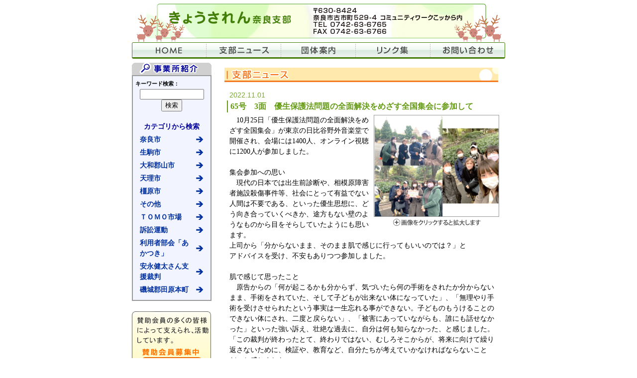

--- FILE ---
content_type: text/html
request_url: http://kyosaren-nara.jp/news.cgi?d=406
body_size: 71238
content:
<!DOCTYPE HTML PUBLIC "-//W3C//DTD HTML 4.01 Transitional//EN">
<HTML>
<HEAD>
<TITLE>支部ニュース - きょうされん奈良支部</TITLE>
<meta http-equiv="Content-Type" content="text/html; charset=UTF-8">
<meta name="keywords" content="きょうされん,奈良,支部,障害者,福祉,労働,賛助,広報活動,事業販売,機関誌,研修会,行政">
<meta name="description" content="きょうされん奈良支部では、障害のある仲間が様々な資源を活用しながら社会に参加し、誰もが住みよい地域づくりを目指して活動しています。">
<LINK href="Default.css" rel="stylesheet" type="text/css">
<script language="JavaScript" type="text/javascript" src="stripedtable.js"></script>

</HEAD>

<BODY>

<div id="header">
<!--▽ヘッダー-->
<h1><a href="./">きょうされん奈良支部</a></h1>

<address>
〒630-8424　奈良市古市町529-4　コミュニティワークこっから内　
TEL:080-1424-9315　FAX:0742-63-6766
</address>


<!--△ヘッダー-->
</div>



<div id="navi">
<!--▽ナビゲーション-->
<ul>
<li id="navi01"><a href="./">HOME</a></li>
<li id="navi02"><a href="./news.cgi">支部ニュース</a></li>
<li id="navi03"><a href="profile.cgi">団体案内</a></li>
<li id="navi04"><a href="./links.cgi">リンク集</a></li>
<li id="navi05"><a href="./form.cgi">お問い合わせ</a></li>
</ul>
<!--△ナビゲーション-->
</div>

<DIV align="center"> <IMG src="images/spacer.gif" width="1" height="8"><BR>
<TABLE width="750" cellspacing="0" cellpadding="0" bgcolor="#FFFFFF">
        <TR>
          <TD valign="top" width="160">
            <TABLE width="160" cellspacing="0" cellpadding="0" bgcolor="#FFFFFF">
              <TR>
                <TD align="center" bgcolor="#FFFFFF"><img src="images/index043_05.gif" width="160" height="25"></TD>
              </TR>
            </TABLE>
            <TABLE align="center" border="0" cellspacing="2" cellpadding="5" width="160" bgcolor="#999999">
              <TR>
              <TD align="center" bgcolor="#F2F4FF">
                  <TABLE cellspacing="0" cellpadding="0">
                    <TR>
                      <FORM action="ViewCorp.cgi" method=get>
                        <INPUT type=hidden name=m value=ks>
                        <TD><strong class="font11">キーワード検索：</strong><BR>
                            <CENTER>
                              <INPUT type="text" name=k size="14">
                              <INPUT type="submit" value="検索">
                            </CENTER>
                        </TD>
                      </FORM>
                    </TR>
                    <FORM action="menu1" method=get>
                      <TR>
                      <TD>　</TD>
                      </TR>
                    </FORM>
                  </TABLE>
                  <TABLE width="100%" cellspacing="0" cellpadding="0">
                    <TR>
                      <TD align="center" height="20"><strong><FONT color="#000099" class="font14">カテゴリから検索</FONT></strong></TD>
                    </TR>
                  </TABLE>
                  <TABLE cellspacing="5" cellpadding="0" width="95%">
                    <TR>
                      <TD height="15"><strong> <A href="ViewCorp.cgi?m=l&c=4" class="link4"><FONT color="#00309E">奈良市</FONT></A></strong></TD>
                      <TD width="15"><IMG src="images/index043_12.gif" width="15" height="12"></TD>
                    </TR>
                    <TR>
                      <TD height="15"><strong> <A href="ViewCorp.cgi?m=l&c=5" class="link4"><FONT color="#00309E">生駒市</FONT></A></strong></TD>
                      <TD width="15"><IMG src="images/index043_12.gif" width="15" height="12"></TD>
                    </TR>
                    <TR>
                      <TD height="15"><strong> <A href="ViewCorp.cgi?m=l&c=6" class="link4"><FONT color="#00309E">大和郡山市</FONT></A></strong></TD>
                      <TD width="15"><IMG src="images/index043_12.gif" width="15" height="12"></TD>
                    </TR>
                    <TR>
                      <TD height="15"><strong> <A href="ViewCorp.cgi?m=l&c=7" class="link4"><FONT color="#00309E">天理市</FONT></A></strong></TD>
                      <TD width="15"><IMG src="images/index043_12.gif" width="15" height="12"></TD>
                    </TR>
                    <TR>
                      <TD height="15"><strong> <A href="ViewCorp.cgi?m=l&c=8" class="link4"><FONT color="#00309E">橿原市</FONT></A></strong></TD>
                      <TD width="15"><IMG src="images/index043_12.gif" width="15" height="12"></TD>
                    </TR>
                    <TR>
                      <TD height="15"><strong> <A href="ViewCorp.cgi?m=l&c=9" class="link4"><FONT color="#00309E">その他</FONT></A></strong></TD>
                      <TD width="15"><IMG src="images/index043_12.gif" width="15" height="12"></TD>
                    </TR>
                    <TR>
                      <TD height="15"><strong> <A href="ViewCorp.cgi?m=l&c=10" class="link4"><FONT color="#00309E">ＴＯＭＯ市場</FONT></A></strong></TD>
                      <TD width="15"><IMG src="images/index043_12.gif" width="15" height="12"></TD>
                    </TR>
                    <TR>
                      <TD height="15"><strong> <A href="ViewCorp.cgi?m=l&c=11" class="link4"><FONT color="#00309E">訴訟運動</FONT></A></strong></TD>
                      <TD width="15"><IMG src="images/index043_12.gif" width="15" height="12"></TD>
                    </TR>
                    <TR>
                      <TD height="15"><strong> <A href="ViewCorp.cgi?m=l&c=12" class="link4"><FONT color="#00309E">利用者部会「あかつき」</FONT></A></strong></TD>
                      <TD width="15"><IMG src="images/index043_12.gif" width="15" height="12"></TD>
                    </TR>
                    <TR>
                      <TD height="15"><strong> <A href="ViewCorp.cgi?m=l&c=13" class="link4"><FONT color="#00309E">安永健太さん支援裁判</FONT></A></strong></TD>
                      <TD width="15"><IMG src="images/index043_12.gif" width="15" height="12"></TD>
                    </TR>
                    <TR>
                      <TD height="15"><strong> <A href="ViewCorp.cgi?m=l&c=14" class="link4"><FONT color="#00309E">磯城郡田原本町</FONT></A></strong></TD>
                      <TD width="15"><IMG src="images/index043_12.gif" width="15" height="12"></TD>
                    </TR>
                  </TABLE>
              </TD>
              </TR>
            </TABLE>
            <BR>
<!--

            <TABLE width="100%" cellspacing="0" cellpadding="0" bgcolor="#FFFFFF">
              <TR>
                <TD align="center" bgcolor="#FFFFFF"><IMG src="images/index043_18.gif" width="160" height="25"></TD>
              </TR>
            </TABLE>
            <TABLE border="0" cellspacing="2" cellpadding="5" width="160" bgcolor="#999999" align="center">
              <TR>
                <TD align="center" bgcolor="#FFFFFF">
                  <TABLE cellspacing="3" cellpadding="0" width="100%">
                    <TR>
                      <TD><IMG src="images/index043_22.gif" width="10" height="9">　<A href="help.cgi" class="font10pt">ご利用案内</A></TD>
                    </TR>
                    <TR>
                      <TD><IMG src="images/index043_22.gif" width="10" height="9">　<SPAN class="font10pt"><A href="howto.cgi">ご注文の流れ</A></SPAN></TD>
                    </TR>
                    <TR>
                      <TD><IMG src="images/index043_22.gif" width="10" height="9">　<A href="qanda.cgi">Ｑ＆Ａ</A></TD>
                    </TR>

                  </TABLE>
                </TD>
              </TR>
            </TABLE>
-->

<a href="sanjo.cgi"><img src="images/sanjo_bn.gif"></a>
            <BR>
            <TABLE width="160" cellspacing="0" cellpadding="0">
              <TR>
                <TD><FONT color="#FF9900"><strong><FONT color="#02009B">※顧客情報の厳守</FONT> </strong></FONT> <BR>
                    <IMG src="images/spacer.gif" width="1" height="3"><BR>
              当サイトでは、大切なお客様の情報を守り、発送等の業務以外に用いません。第三者に流出するようなことは、絶対にございません。 安心してお買い物をして下さい。 </TD>
              </TR>
              <TR>
                <TD><IMG src="images/spacer.gif" width="1" height="10"></TD>
              </TR>
			  <TR>
			  	<TD><img src="images/index043_26.gif" width="160"></TD>
			  </TR>
            </TABLE>
</TD>
          <TD width="12"><IMG src="images/spacer.gif" width="12" height="1"></TD>
        <TD valign="top">
<!--<div id="topics">-->		
<!--▽支部ニュース-->
	<div id="shibu_news">
	<h2>支部ニュース</h2>
	<p id="date">2022.11.01</p>
	<h3>65号　3面　優生保護法問題の全面解決をめざす全国集会に参加して</h3>
	<div id="topics_sBox">
	<p>
	<div id="topics_sBox2"><a href="imgdb/news/406-1.png" target="_blank"><img src="imgdb/news/s406-1.png" alt="65号　3面　優生保護法問題の全面解決をめざす全国集会に参加して"></a><span>画像クリックで拡大</span></div>
	　10月25日「優生保護法問題の全面解決をめざす全国集会」が東京の日比谷野外音楽堂で開催され、会場には1400人、オンライン視聴に1200人が参加しました。<br /><br />集会参加への思い<br />　現代の日本では出生前診断や、相模原障害者施設殺傷事件等、社会にとって有益でない人間は不要である、といった優生思想に、どう向き合っていくべきか、途方もない壁のようなものから目をそらしていたようにも思います。<br />上司から「分からないまま、そのまま肌で感じに行ってもいいのでは？」と<br />アドバイスを受け、不安もありつつ参加しました。<br /><br />肌で感じて思ったこと<br />　原告からの「何が起こるかも分からず、気づいたら何の手術をされたか分からないまま、手術をされていた、そして子どもが出来ない体になっていた」、「無理やり手術を受けさせられたという事実は一生忘れる事ができない。子どものもうけることのできない体にされ、二度と戻らない」、「被害にあっていながらも、誰にも話せなかった」といった強い訴え、壮絶な過去に、自分は何も知らなかった、と感じました。<br />「この裁判が終わったとて、終わりではない、むしろそこからが、将来に向けて繰り返さないために、検証や、教育など、自分たちが考えていかなければならないことだ」と感じました。<br /><br />　デモ行進は、「見えない問題は、社会の問題にならない」とシンポジウムで話されていたように、社会に問題を訴える機会になったように思います。<br />当事者の方が「いらない人なんていない」と小さく書いたメッセージを持っていたことが特に強く印象に残っています。彼女は、一体どういった思いでその小さな紙を持っていたのだろうか、思い返すと未だに胸が締め付けられます。<br /><br />　全国集会に参加し、優生保護法問題だけで終わりではない、次なる優生思想や<br />差別に気づき、社会に問いかけ、変える力が必要であると考えました。<br />　　　　　　　　　　　　　　　　　　　　　　　　　五十嵐　理紗（りべるて）<br /><br /><br />
	<hr>
	</div>

				<div id="topics_sBox3">
				<h4>バックナンバー</h4>
				<table class="stripedtable">
				<tr><th><a href="news.cgi?d=443">2026.01.01</a></th><td><a href="news.cgi?d=443">７７号　４面　署名のお願い</td></tr>
				<tr><th><a href="news.cgi?d=442">2026.01.01</a></th><td><a href="news.cgi?d=442">７７号　３面　県要望書</td></tr>
				<tr><th><a href="news.cgi?d=441">2026.01.01</a></th><td><a href="news.cgi?d=441">７７号　２面　全国大会では様々なつながりができ・・・　そしてその後・・・</td></tr>
				<tr><th><a href="news.cgi?d=440">2026.01.01</a></th><td><a href="news.cgi?d=440">７７号　１面　能登半島地震から2年。被災地支援の報告です。</td></tr>
				<tr><th><a href="news.cgi?d=439">2025.04.01</a></th><td><a href="news.cgi?d=439">７４号　４面　２０２５年度　　きょうされん　賛助会員　更新のおねがい</td></tr>
				<tr><th><a href="news.cgi?d=438">2025.04.01</a></th><td><a href="news.cgi?d=438">７４号　３面　きょうされん第48回全国大会in奈良</td></tr>
				<tr><th><a href="news.cgi?d=437">2025.04.01</a></th><td><a href="news.cgi?d=437">７４号　２面　Rord to 奈良　なかまの観光コースへの道</td></tr>
				<tr><th><a href="news.cgi?d=436">2025.04.01</a></th><td><a href="news.cgi?d=436">７４号　１面（２）Road to 奈良　大会準備ニュース　No,4　</td></tr>
				<tr><th><a href="news.cgi?d=435">2025.04.01</a></th><td><a href="news.cgi?d=435">７４号　１面（１）きょうされん奈良大会　第３回実行委員会</td></tr>
				<tr><th><a href="news.cgi?d=434">2025.01.01</a></th><td><a href="news.cgi?d=434">７３号　４面　きょうされん第48回全国大会in奈良</td></tr>
				<tr><th><a href="news.cgi?d=431">2025.01.01</a></th><td><a href="news.cgi?d=431">７３号　３面　第48次　きょうされん　国会請願署名・募金へのご協力のお願い</td></tr>
				<tr><th><a href="news.cgi?d=430">2025.01.01</a></th><td><a href="news.cgi?d=430">７３号　２面　滋賀大会の裏側</td></tr>
				<tr><th><a href="news.cgi?d=429">2025.01.01</a></th><td><a href="news.cgi?d=429">７３号　１面　12月15日～21日JDF能登半島地震支援センター　活動報告　</td></tr>
				<tr><th><a href="news.cgi?d=428">2024.01.01</a></th><td><a href="news.cgi?d=428">７０号　４面　がんばるデー　県との懇談</td></tr>
				<tr><th><a href="news.cgi?d=427">2024.01.01</a></th><td><a href="news.cgi?d=427">７０号　３面　『必要悪』はいらない　 相原啓介弁護士と考える『滝山病院』を生まない社会</td></tr>
				<tr><th><a href="news.cgi?d=425">2024.01.01</a></th><td><a href="news.cgi?d=425">７０号　２面　第58回　全障研in奈良大会グッズ</td></tr>
				<tr><th><a href="news.cgi?d=424">2024.01.01</a></th><td><a href="news.cgi?d=424">７０号　１面　近畿北陸ブロック一泊研修in奈良　12/3(日)～４(月)</td></tr>
				<tr><th><a href="news.cgi?d=423">2023.10.01</a></th><td><a href="news.cgi?d=423">６９号　４面　冬季販売スタート！！！</td></tr>
				<tr><th><a href="news.cgi?d=422">2023.10.01</a></th><td><a href="news.cgi?d=422">６９号　３面　奈良全障研奈良　×　きょうされん</td></tr>
				<tr><th><a href="news.cgi?d=421">2023.10.01</a></th><td><a href="news.cgi?d=421">６９号　２面　第46回きょうされん全国大会in埼玉</td></tr>
				<tr><th><a href="news.cgi?d=420">2023.10.01</a></th><td><a href="news.cgi?d=420">６９号　１面　第46回きょうさ埼玉れん全国大会in埼玉</td></tr>
				<tr><th><a href="news.cgi?d=419">2023.07.04</a></th><td><a href="news.cgi?d=419">第６８号　４面　2023年度　きょうされん　賛助会員更新のおねがい</td></tr>
				<tr><th><a href="news.cgi?d=418">2023.07.04</a></th><td><a href="news.cgi?d=418">第６８号　３面　2023夏季販売オススメ</td></tr>
				<tr><th><a href="news.cgi?d=417">2023.07.04</a></th><td><a href="news.cgi?d=417">第６８号　２面　第46回全国総会　感想</td></tr>
				<tr><th><a href="news.cgi?d=416">2023.07.04</a></th><td><a href="news.cgi?d=416">第６８号　１面　第21回きょうされん奈良支部総会</td></tr>
				<tr><th><a href="news.cgi?d=415">2023.04.01</a></th><td><a href="news.cgi?d=415">第６７号　４面　第46次　きょうされん　国会請願署名・募金へのご協力のお願い</td></tr>
				<tr><th><a href="news.cgi?d=414">2023.04.01</a></th><td><a href="news.cgi?d=414">第６７号　３面　２０２３年度　　きょうされん　賛助会員　更新のおねがい</td></tr>
				<tr><th><a href="news.cgi?d=413">2023.04.01</a></th><td><a href="news.cgi?d=413">第６７号　２面　「星に語りて」　映画DVD販売いたします。</td></tr>
				<tr><th><a href="news.cgi?d=412">2023.04.01</a></th><td><a href="news.cgi?d=412">第６７号　１面　第21回きょうされん奈良支部総会</td></tr>
				<tr><th><a href="news.cgi?d=411">2023.01.01</a></th><td><a href="news.cgi?d=411">第６６号　４面　第46次　きょうされん　国会請願署名・募金へのご協力のお願い</td></tr>
				<tr><th><a href="news.cgi?d=410">2023.01.01</a></th><td><a href="news.cgi?d=410">第６６号　３面　利用者アンケート</td></tr>
				<tr><th><a href="news.cgi?d=409">2023.01.01</a></th><td><a href="news.cgi?d=409">第６６号　２面　奈良県障害福祉課と懇談をおこないました。</td></tr>
				<tr><th><a href="news.cgi?d=408">2023.01.01</a></th><td><a href="news.cgi?d=408">第66号　１面　北陸近畿ブロック一泊研修</td></tr>
				<tr><th><a href="news.cgi?d=407">2022.11.01</a></th><td><a href="news.cgi?d=407">65号　4面　「ほっとはーと新設移転」</td></tr>
				<tr><th><B>2022.11.01</B></th><td><b>65号　3面　優生保護法問題の全面解決をめざす全国集会に参加して</B></td></tr>
				<tr><th><a href="news.cgi?d=405">2022.11.01</a></th><td><a href="news.cgi?d=405">65号　2面　第45回　きょうされん全国大会inいわて・東北</td></tr>
				<tr><th><a href="news.cgi?d=404">2022.11.01</a></th><td><a href="news.cgi?d=404">65号　1面　第45回　きょうされん全国大会inいわて・東北</td></tr>
				<tr><th><a href="news.cgi?d=403">2022.07.01</a></th><td><a href="news.cgi?d=403">64号　4面　第45回　国会請願署名・募金　報告とお礼</td></tr>
				<tr><th><a href="news.cgi?d=402">2022.07.01</a></th><td><a href="news.cgi?d=402">64号　3面　利用者部会「あかつき」②　物価高について学習しました！</td></tr>
				<tr><th><a href="news.cgi?d=401">2022.07.01</a></th><td><a href="news.cgi?d=401">64号　2面　利用者部会「あかつき」(1)　沖縄支部「あすなろホーム」と交流しました！</td></tr>
				<tr><th><a href="news.cgi?d=400">2022.07.01</a></th><td><a href="news.cgi?d=400">64号　1面　第20回　きょうされん奈良支部総会</td></tr>
				<tr><th><a href="news.cgi?d=399">2022.04.01</a></th><td><a href="news.cgi?d=399">63号　4面　202１年度　奈良支部ではこのような活動に取り組みました</td></tr>
				<tr><th><a href="news.cgi?d=398">2022.04.01</a></th><td><a href="news.cgi?d=398">63号　3面　2022年度　きょうされん　賛助会員　更新のおねがい</td></tr>
				<tr><th><a href="news.cgi?d=397">2022.04.01</a></th><td><a href="news.cgi?d=397">63号　2面　利用者部会「あかつき」支部総会に向けて　オンライン会議</td></tr>
				<tr><th><a href="news.cgi?d=396">2022.04.01</a></th><td><a href="news.cgi?d=396">63号　1面　第20回　きょうされん奈良支部総会</td></tr>
				<tr><th><a href="news.cgi?d=395">2022.01.01</a></th><td><a href="news.cgi?d=395">62号　4面　がんばるデー</td></tr>
				<tr><th><a href="news.cgi?d=394">2022.01.01</a></th><td><a href="news.cgi?d=394">62号　3面　国会請願署名・募金活動に ご協力を！</td></tr>
				<tr><th><a href="news.cgi?d=393">2022.01.01</a></th><td><a href="news.cgi?d=393">62号　2面　利用者部会「あかつき」　活動再開しました！</td></tr>
				<tr><th><a href="news.cgi?d=392">2022.01.01</a></th><td><a href="news.cgi?d=392">62号　1面　報告　きょうされん　第44回　全国大会　オンライン</td></tr>
				<tr><th><a href="news.cgi?d=386">2021.10.01</a></th><td><a href="news.cgi?d=386">61号　４面　はたらく仲間のうたカレンダー２０２２</td></tr>
				<tr><th><a href="news.cgi?d=385">2021.10.01</a></th><td><a href="news.cgi?d=385">61号　3面　優生保護法　神戸地裁判決について</td></tr>
				<tr><th><a href="news.cgi?d=384">2021.10.01</a></th><td><a href="news.cgi?d=384">61号　２面　利用者部会　オンライン代表者会議</td></tr>
				<tr><th><a href="news.cgi?d=383">2021.10.01</a></th><td><a href="news.cgi?d=383">61号　１面　第４４回　全国大会　オンライン</td></tr>
				<tr><th><a href="news.cgi?d=391">2021.07.01</a></th><td><a href="news.cgi?d=391">60号　４面　４月から新施設で事業を実施</td></tr>
				<tr><th><a href="news.cgi?d=390">2021.07.01</a></th><td><a href="news.cgi?d=390">60号　３面（２）　「いっぽの家」「ひだまり」が読売新聞に掲載されました</td></tr>
				<tr><th><a href="news.cgi?d=389">2021.07.01</a></th><td><a href="news.cgi?d=389">60号　３面　（１）　「つながろう！　ほっとスペース」</td></tr>
				<tr><th><a href="news.cgi?d=388">2021.07.01</a></th><td><a href="news.cgi?d=388">60号　２面　第44回全国総会　今日の実践　明日の経営　明後日の運動</td></tr>
				<tr><th><a href="news.cgi?d=387">2021.07.01</a></th><td><a href="news.cgi?d=387">60号　１面　奈良支部総会（2021年4月29日　ZOOM)　</td></tr>
				<tr><th><a href="news.cgi?d=382">2021.04.01</a></th><td><a href="news.cgi?d=382">５９号　４面　2020年度、奈良支部では、このような活動に取り組みました！</td></tr>
				<tr><th><a href="news.cgi?d=381">2021.04.01</a></th><td><a href="news.cgi?d=381">５９号　３面　2021年年度　きょうされん　賛助会員募集</td></tr>
				<tr><th><a href="news.cgi?d=380">2021.04.01</a></th><td><a href="news.cgi?d=380">５９号　２面　第４４次国会請願署名　いっぽの家の取り組みを紹介</td></tr>
				<tr><th><a href="news.cgi?d=379">2021.04.01</a></th><td><a href="news.cgi?d=379">５９号　１面　星に語りて</td></tr>
				<tr><th><a href="news.cgi?d=378">2021.01.01</a></th><td><a href="news.cgi?d=378">５８号　４面　コロナ禍でも生産活動を止めないために・・元気に頑張る姿を届けます！！</td></tr>
				<tr><th><a href="news.cgi?d=377">2021.01.01</a></th><td><a href="news.cgi?d=377">５８号　３面　第44次　きょうされん　国会請願署名のお願い</td></tr>
				<tr><th><a href="news.cgi?d=376">2021.01.01</a></th><td><a href="news.cgi?d=376">５８号　２面　がんばるデー　県との要望懇談会</td></tr>
				<tr><th><a href="news.cgi?d=375">2021.01.01</a></th><td><a href="news.cgi?d=375">５８号　１面　利用者部会『オンラインぴーちく』私たちの主張</td></tr>
				<tr><th><a href="news.cgi?d=374">2020.10.01</a></th><td><a href="news.cgi?d=374">57号　4面　アンダンテ農園</td></tr>
				<tr><th><a href="news.cgi?d=373">2020.10.01</a></th><td><a href="news.cgi?d=373">57号　3面　がんばるみんなを応援！！！ コロナに負けるな！(2)</td></tr>
				<tr><th><a href="news.cgi?d=372">2020.10.01</a></th><td><a href="news.cgi?d=372">57号　2面　がんばるみんなを応援！！！ コロナに負けるな！</td></tr>
				<tr><th><a href="news.cgi?d=371">2020.10.01</a></th><td><a href="news.cgi?d=371">５７号　１面　奈良市・郡山市要望活動</td></tr>
				<tr><th><a href="news.cgi?d=370">2020.07.01</a></th><td><a href="news.cgi?d=370">５６号　４面　夏季販売</td></tr>
				<tr><th><a href="news.cgi?d=369">2020.07.01</a></th><td><a href="news.cgi?d=369">５６号　３面　きょうされん国会請願署名　ご協力のお礼</td></tr>
				<tr><th><a href="news.cgi?d=368">2020.07.01</a></th><td><a href="news.cgi?d=368">５６号　２面　新型コロナウイルス　あかつきアンケート</td></tr>
				<tr><th><a href="news.cgi?d=367">2020.07.01</a></th><td><a href="news.cgi?d=367">５６号　１面（２）　支部活動について</td></tr>
				<tr><th><a href="news.cgi?d=366">2020.07.01</a></th><td><a href="news.cgi?d=366">５６号　１面（１）　コロナウイルス　×　きょうされん奈良支部</td></tr>
				<tr><th><a href="news.cgi?d=365">2020.04.01</a></th><td><a href="news.cgi?d=365">５５号　４面　第１２回全国利用者学習交流会</td></tr>
				<tr><th><a href="news.cgi?d=364">2020.04.01</a></th><td><a href="news.cgi?d=364">５５号　３面　☆賛助会員募集☆</td></tr>
				<tr><th><a href="news.cgi?d=363">2020.04.01</a></th><td><a href="news.cgi?d=363">５５号　２面　新型コロナウイルス　影響調査</td></tr>
				<tr><th><a href="news.cgi?d=362">2020.04.01</a></th><td><a href="news.cgi?d=362">５５号　１面　第１８回　 きょうされん奈良支部総会 </td></tr>
				<tr><th><a href="news.cgi?d=361">2020.01.01</a></th><td><a href="news.cgi?d=361">54号　4面　全国利用者学習交流会</td></tr>
				<tr><th><a href="news.cgi?d=360">2020.01.01</a></th><td><a href="news.cgi?d=360">54号　3面（２）第43次国会請願署名・募金運動にご協力お願いします</td></tr>
				<tr><th><a href="news.cgi?d=359">2020.01.01</a></th><td><a href="news.cgi?d=359">54号　3面（1）がんばるデー</td></tr>
				<tr><th><a href="news.cgi?d=358">2020.01.01</a></th><td><a href="news.cgi?d=358">54号　2面　署名学習会</td></tr>
				<tr><th><a href="news.cgi?d=357">2020.01.01</a></th><td><a href="news.cgi?d=357">54号　1面（2）全国専攻科(特別ニーズ)研究集会in奈良</td></tr>
				<tr><th><a href="news.cgi?d=356">2020.01.01</a></th><td><a href="news.cgi?d=356">54号　1面　(1)　きょうされん　第42回全国大会INあいち 2019.10.26～27（名古屋国際会議場）</td></tr>
				<tr><th><a href="news.cgi?d=355">2019.10.01</a></th><td><a href="news.cgi?d=355">５３号　４面　冬季販売事業　はたらく仲間のうたカレンダー　</td></tr>
				<tr><th><a href="news.cgi?d=354">2019.10.01</a></th><td><a href="news.cgi?d=354">５３号　３面　奈良佐保短期大学　地域防災避難訓練</td></tr>
				<tr><th><a href="news.cgi?d=353">2019.10.01</a></th><td><a href="news.cgi?d=353">５３号　２面　（２）『星に語りて』</td></tr>
				<tr><th><a href="news.cgi?d=352">2019.10.01</a></th><td><a href="news.cgi?d=352">５３号　２面　（１）やったぜ、手作り上映会　in　アートスペース上三条</td></tr>
				<tr><th><a href="news.cgi?d=351">2019.10.01</a></th><td><a href="news.cgi?d=351">５３号　１面　荒彫塾</td></tr>
				<tr><th><a href="news.cgi?d=350">2019.07.01</a></th><td><a href="news.cgi?d=350">５２号　４面　星に語りて　2日間連続上映会　開催決定！</td></tr>
				<tr><th><a href="news.cgi?d=349">2019.07.01</a></th><td><a href="news.cgi?d=349">５２号　３面　SummerGoodsCatalog　(夏季販売事業）</td></tr>
				<tr><th><a href="news.cgi?d=348">2019.07.01</a></th><td><a href="news.cgi?d=348">５２号　２面　全国総会・国会請願</td></tr>
				<tr><th><a href="news.cgi?d=347">2019.07.01</a></th><td><a href="news.cgi?d=347">５２号　１面　奈良支部総会　</td></tr>
				<tr><th><a href="news.cgi?d=346">2019.04.01</a></th><td><a href="news.cgi?d=346">５１号　4面　署名活動</td></tr>
				<tr><th><a href="news.cgi?d=345">2019.04.01</a></th><td><a href="news.cgi?d=345">５１号　3面　あかつき</td></tr>
				<tr><th><a href="news.cgi?d=344">2019.04.01</a></th><td><a href="news.cgi?d=344">５１号　２面　賛助会員更新のお願い</td></tr>
				<tr><th><a href="news.cgi?d=343">2019.04.01</a></th><td><a href="news.cgi?d=343">５１号　１面　第17回きょうされん奈良支部総会</td></tr>
				<tr><th><a href="news.cgi?d=342">2019.01.01</a></th><td><a href="news.cgi?d=342">５０号　４面　あかつき</td></tr>
				<tr><th><a href="news.cgi?d=341">2019.01.01</a></th><td><a href="news.cgi?d=341">５０号　３面　近畿北陸ブロック一泊研修　 in　滋賀　（12/9~10 奈良からは4名が参加）</td></tr>
				<tr><th><a href="news.cgi?d=340">2019.01.01</a></th><td><a href="news.cgi?d=340">５０号　２面(2)　奈良支部情勢学習(2)</td></tr>
				<tr><th><a href="news.cgi?d=339">2019.01.01</a></th><td><a href="news.cgi?d=339">５０号　２面①　奈良支部情勢学習(1)</td></tr>
				<tr><th><a href="news.cgi?d=337">2019.01.01</a></th><td><a href="news.cgi?d=337">５０号　１面　がんばるデー　</td></tr>
				<tr><th><a href="news.cgi?d=336">2018.10.01</a></th><td><a href="news.cgi?d=336">４９号　４面　きょうされん利用者部会あかつき報告</td></tr>
				<tr><th><a href="news.cgi?d=335">2018.10.01</a></th><td><a href="news.cgi?d=335">４９号　３面②　菅原啓さんの絵が、スマホケースに生まれ変わります！</td></tr>
				<tr><th><a href="news.cgi?d=334">2018.10.01</a></th><td><a href="news.cgi?d=334">４９号　３面①　今年も『なかまのうたカレンダー』販売です。</td></tr>
				<tr><th><a href="news.cgi?d=333">2018.10.01</a></th><td><a href="news.cgi?d=333">４９号　２面②　きょうされん全国大会ｉｎ京都②</td></tr>
				<tr><th><a href="news.cgi?d=332">2018.10.01</a></th><td><a href="news.cgi?d=332">４９号　２面①　きょうされん全国大会ｉｎ京都②</td></tr>
				<tr><th><a href="news.cgi?d=328">2018.10.01</a></th><td><a href="news.cgi?d=328">４９号　１面　きょうされん全国大会ｉｎ京都(1)</td></tr>
				<tr><th><a href="news.cgi?d=327">2018.07.01</a></th><td><a href="news.cgi?d=327">４８号　４面　きょうされん第７期荒彫塾（あらぼりじゅく）</td></tr>
				<tr><th><a href="news.cgi?d=324">2018.07.01</a></th><td><a href="news.cgi?d=324">４８号　３面（２）　賛助会員の更新のお願い</td></tr>
				<tr><th><a href="news.cgi?d=323">2018.07.01</a></th><td><a href="news.cgi?d=323">４８号　３面（１）　夏季販売事業・試食会</td></tr>
				<tr><th><a href="news.cgi?d=322">2018.07.01</a></th><td><a href="news.cgi?d=322">４８号　２面　報告　全国総会・国会請願</td></tr>
				<tr><th><a href="news.cgi?d=321">2018.07.01</a></th><td><a href="news.cgi?d=321">４８号　１面　第１６回きょうされん奈良支部総会</td></tr>
				<tr><th><a href="news.cgi?d=304">2018.04.01</a></th><td><a href="news.cgi?d=304">47号　4面（２）作業所が新しくなったよ</td></tr>
				<tr><th><a href="news.cgi?d=303">2018.04.01</a></th><td><a href="news.cgi?d=303">47号　4面　支部学習会</td></tr>
				<tr><th><a href="news.cgi?d=302">2018.04.01</a></th><td><a href="news.cgi?d=302">47号　3面　第16回きょうされん奈良支部総会</td></tr>
				<tr><th><a href="news.cgi?d=297">2018.04.01</a></th><td><a href="news.cgi?d=297">47号　2面　第16回きょうされん奈良支部総会</td></tr>
				<tr><th><a href="news.cgi?d=296">2018.04.01</a></th><td><a href="news.cgi?d=296">47号　1面　がんばるデー</td></tr>
				<tr><th><a href="news.cgi?d=295">2018.01.01</a></th><td><a href="news.cgi?d=295">４６号　４面　第10回利用者交流会in福岡　感想</td></tr>
				<tr><th><a href="news.cgi?d=294">2018.01.01</a></th><td><a href="news.cgi?d=294">４６号　３面　（２）　～大臣に届けた声～</td></tr>
				<tr><th><a href="news.cgi?d=293">2018.01.01</a></th><td><a href="news.cgi?d=293">４６号　３面　（１）　食事提供加算　継続を求める運動</td></tr>
				<tr><th><a href="news.cgi?d=292">2018.01.01</a></th><td><a href="news.cgi?d=292">４６号　２面　（２）　報酬改定要望行動</td></tr>
				<tr><th><a href="news.cgi?d=291">2018.01.01</a></th><td><a href="news.cgi?d=291">４６号　２面　（１）　 研修報告</td></tr>
				<tr><th><a href="news.cgi?d=290">2018.01.01</a></th><td><a href="news.cgi?d=290">４６号　１面 　（２）　  署名学習会</td></tr>
				<tr><th><a href="news.cgi?d=289">2018.01.01</a></th><td><a href="news.cgi?d=289">４６号　１面　報告 がんばるデー</td></tr>
				<tr><th><a href="news.cgi?d=288">2017.10.01</a></th><td><a href="news.cgi?d=288">45号　4面　あかつき利用者部会が私を変えた</td></tr>
				<tr><th><a href="news.cgi?d=287">2017.10.01</a></th><td><a href="news.cgi?d=287">45号　3面(2)　読書の秋 読みたい本はコレだ！</td></tr>
				<tr><th><a href="news.cgi?d=286">2017.10.01</a></th><td><a href="news.cgi?d=286">45号　3面(1)　きょうされんカレンダーの販売開始</td></tr>
				<tr><th><a href="news.cgi?d=285">2017.10.01</a></th><td><a href="news.cgi?d=285">45号　2面(3)　社会保障を守れ！憲法25条を守れ！ リレートーク</td></tr>
				<tr><th><a href="news.cgi?d=284">2017.10.01</a></th><td><a href="news.cgi?d=284">45号　2面(2)　きょうされん 若手の思い</td></tr>
				<tr><th><a href="news.cgi?d=283">2017.10.01</a></th><td><a href="news.cgi?d=283">45号　2面(1)　ビジョン2022</td></tr>
				<tr><th><a href="news.cgi?d=282">2017.10.01</a></th><td><a href="news.cgi?d=282">45号　1面　　報告　きょうされん第40回全国大会in北海道</td></tr>
				<tr><th><a href="news.cgi?d=281">2017.07.01</a></th><td><a href="news.cgi?d=281">44号　４面（２）あかつき</td></tr>
				<tr><th><a href="news.cgi?d=279">2017.07.01</a></th><td><a href="news.cgi?d=279">44号　4面　奈良宣伝部</td></tr>
				<tr><th><a href="news.cgi?d=278">2017.07.01</a></th><td><a href="news.cgi?d=278">44号　3面　地域共生社会をどう考える </td></tr>
				<tr><th><a href="news.cgi?d=277">2017.07.01</a></th><td><a href="news.cgi?d=277">44号　2面　全国総会 国会請願</td></tr>
				<tr><th><a href="news.cgi?d=276">2017.07.01</a></th><td><a href="news.cgi?d=276">44号　1面　第15回 きょうされん奈良支部総会</td></tr>
				<tr><th><a href="news.cgi?d=275">2017.04.01</a></th><td><a href="news.cgi?d=275">４３号　４面（2）本わか気分 書籍紹介</td></tr>
				<tr><th><a href="news.cgi?d=274">2017.04.01</a></th><td><a href="news.cgi?d=274">４３号　４面（1）イチオシ 奈良宣伝部</td></tr>
				<tr><th><a href="news.cgi?d=273">2017.04.01</a></th><td><a href="news.cgi?d=273">４３号　３面　賛助会員</td></tr>
				<tr><th><a href="news.cgi?d=272">2017.04.01</a></th><td><a href="news.cgi?d=272">４３号　２面　社会保障関連団体　意見交換会</td></tr>
				<tr><th><a href="news.cgi?d=271">2017.04.01</a></th><td><a href="news.cgi?d=271">４３号　１面　第１５回 きょうされん奈良支部総会</td></tr>
				<tr><th><a href="news.cgi?d=269">2017.01.01</a></th><td><a href="news.cgi?d=269">４２号　4面　(2)　本わか気分</td></tr>
				<tr><th><a href="news.cgi?d=268">2017.01.01</a></th><td><a href="news.cgi?d=268">４２号　4面　(1)　奈良宣伝部</td></tr>
				<tr><th><a href="news.cgi?d=267">2017.01.01</a></th><td><a href="news.cgi?d=267">４２号　3面　(2)　報告</td></tr>
				<tr><th><a href="news.cgi?d=266">2017.01.01</a></th><td><a href="news.cgi?d=266">４２号　3面　(1)　きょうされん熊本大会への旅</td></tr>
				<tr><th><a href="news.cgi?d=265">2017.01.01</a></th><td><a href="news.cgi?d=265">４２号　2面　(2)　「我が事・丸ごと」地域共生社会</td></tr>
				<tr><th><a href="news.cgi?d=264">2017.01.01</a></th><td><a href="news.cgi?d=264">４２号　2面　(1)　今こそ考えよう！福祉事業のあり方</td></tr>
				<tr><th><a href="news.cgi?d=263">2017.01.01</a></th><td><a href="news.cgi?d=263">４２号　１面　(２)　第40次国会請願にむけて　組織・運動担当者会議</td></tr>
				<tr><th><a href="news.cgi?d=262">2017.01.01</a></th><td><a href="news.cgi?d=262">４２号　１面　(１)　がんばるデー</td></tr>
				<tr><th><a href="news.cgi?d=260">2016.10.01</a></th><td><a href="news.cgi?d=260">４１面　４面②　本わか気分</td></tr>
				<tr><th><a href="news.cgi?d=259">2016.10.01</a></th><td><a href="news.cgi?d=259">４１号　４面①　奈良宣伝部　ふきのとう</td></tr>
				<tr><th><a href="news.cgi?d=258">2016.10.01</a></th><td><a href="news.cgi?d=258">４１号　３面　熊本地震から5ヶ月。</td></tr>
				<tr><th><a href="news.cgi?d=257">2016.10.01</a></th><td><a href="news.cgi?d=257">４１号　２面　きょうされん全国研修『安居楽業』報告②</td></tr>
				<tr><th><a href="news.cgi?d=256">2016.10.01</a></th><td><a href="news.cgi?d=256">４１号　１面　きょうされん全国研修『安居楽業』報告(1)</td></tr>
				<tr><th><a href="news.cgi?d=246">2016.07.01</a></th><td><a href="news.cgi?d=246">４０号　４面（２）本わか気分</td></tr>
				<tr><th><a href="news.cgi?d=245">2016.07.01</a></th><td><a href="news.cgi?d=245">４０号　４面（１）奈良宣伝部</td></tr>
				<tr><th><a href="news.cgi?d=244">2016.07.01</a></th><td><a href="news.cgi?d=244">４０号　３面（２）告知　「みんなの読書会」</td></tr>
				<tr><th><a href="news.cgi?d=243">2016.07.01</a></th><td><a href="news.cgi?d=243">４０号　３面（１）きょうされん 第39回全国大会  inくまもと</td></tr>
				<tr><th><a href="news.cgi?d=242">2016.07.01</a></th><td><a href="news.cgi?d=242">４０号　２面（２）賛助会員更新をお願いします。</td></tr>
				<tr><th><a href="news.cgi?d=241">2016.07.01</a></th><td><a href="news.cgi?d=241">４０号　２面（１）署名報告</td></tr>
				<tr><th><a href="news.cgi?d=238">2016.07.01</a></th><td><a href="news.cgi?d=238">４０号　１面　全国総会報告</td></tr>
				<tr><th><a href="news.cgi?d=237">2016.04.01</a></th><td><a href="news.cgi?d=237">３９号　４面　本わか気分</td></tr>
				<tr><th><a href="news.cgi?d=236">2016.04.01</a></th><td><a href="news.cgi?d=236">３９号　３面（２）賛助会員更新をお願いします。</td></tr>
				<tr><th><a href="news.cgi?d=235">2016.04.01</a></th><td><a href="news.cgi?d=235">３９号　３面（１）署名活動報告（国会請願署名）</td></tr>
				<tr><th><a href="news.cgi?d=234">2016.04.01</a></th><td><a href="news.cgi?d=234">３９号　２面（２）告知　4/21全国集会＆5/12集会</td></tr>
				<tr><th><a href="news.cgi?d=233">2016.04.01</a></th><td><a href="news.cgi?d=233">３９号　２面（１）【奈良障害フォーラム(NDF)　総会＆記念講演】</td></tr>
				<tr><th><a href="news.cgi?d=232">2016.04.01</a></th><td><a href="news.cgi?d=232">39号 1面 第14回きょうされん奈良支部総会を開催します。</td></tr>
				<tr><th><a href="news.cgi?d=231">2016.01.01</a></th><td><a href="news.cgi?d=231">３８号　４面（２）　『おえかきウォッチング』　本わか気分</td></tr>
				<tr><th><a href="news.cgi?d=230">2016.01.01</a></th><td><a href="news.cgi?d=230">３８号　４面（１）奈良支部加盟施設のご紹介　第9弾　『相談支援センターめばえ』　</td></tr>
				<tr><th><a href="news.cgi?d=229">2016.01.01</a></th><td><a href="news.cgi?d=229">３８号　３面　「障害者権利条約を地域のすみずみにin奈良を終えて」</td></tr>
				<tr><th><a href="news.cgi?d=227">2016.01.01</a></th><td><a href="news.cgi?d=227">３８号　２面（２）　あかつきパフェパーティー2015　報告</td></tr>
				<tr><th><a href="news.cgi?d=226">2016.01.01</a></th><td><a href="news.cgi?d=226">３８号　２面（１）　【平和学習会】×『戦争あかん！』</td></tr>
				<tr><th><a href="news.cgi?d=223">2016.01.01</a></th><td><a href="news.cgi?d=223">３８号　１面　きょうされん第38回全国大会inひょうご　2015.10.9～10</td></tr>
				<tr><th><a href="news.cgi?d=212">2015.10.01</a></th><td><a href="news.cgi?d=212">３７号　４面（２）『跳びはねる思考』</td></tr>
				<tr><th><a href="news.cgi?d=211">2015.10.01</a></th><td><a href="news.cgi?d=211">３７号　４面（１）　第７弾　奈良支部加盟施設のご紹介</td></tr>
				<tr><th><a href="news.cgi?d=210">2015.10.01</a></th><td><a href="news.cgi?d=210">３７号　３面　障害者権利条約を地域のすみずみにin奈良</td></tr>
				<tr><th><a href="news.cgi?d=209">2015.10.01</a></th><td><a href="news.cgi?d=209">３７号　２面　社会福祉法等の一部「改正」法案、継続審議に。　　</td></tr>
				<tr><th><a href="news.cgi?d=207">2015.10.01</a></th><td><a href="news.cgi?d=207">３７号　１面　安永健太さん死亡事件裁判支援集会に参加して</td></tr>
				<tr><th><a href="news.cgi?d=204">2015.07.01</a></th><td><a href="news.cgi?d=204">３６号３面（２）　報告２</td></tr>
				<tr><th><a href="news.cgi?d=203">2015.07.01</a></th><td><a href="news.cgi?d=203">３６号３面（１）報告　</td></tr>
				<tr><th><a href="news.cgi?d=202">2015.07.01</a></th><td><a href="news.cgi?d=202">３６号２面（２）　全国総会　国会請願行動２</td></tr>
				<tr><th><a href="news.cgi?d=201">2015.07.01</a></th><td><a href="news.cgi?d=201">３６号２面（１）　全国総会　国会請願行動</td></tr>
				<tr><th><a href="news.cgi?d=199">2015.07.01</a></th><td><a href="news.cgi?d=199">３６号４面　本わか気分</td></tr>
				<tr><th><a href="news.cgi?d=198">2015.07.01</a></th><td><a href="news.cgi?d=198">３６号１面（２）　署名報告とお礼</td></tr>
				<tr><th><a href="news.cgi?d=197">2015.07.01</a></th><td><a href="news.cgi?d=197">３６号１面（１）　■支部総会・記念講演</td></tr>
				<tr><th><a href="news.cgi?d=196">2015.04.01</a></th><td><a href="news.cgi?d=196">３５号４面　本わか気分</td></tr>
				<tr><th><a href="news.cgi?d=195">2015.04.01</a></th><td><a href="news.cgi?d=195">３５号３面　■支部総会　告知</td></tr>
				<tr><th><a href="news.cgi?d=194">2015.04.01</a></th><td><a href="news.cgi?d=194">35号　2面（２）第7回利用者学習交流会　愛知</td></tr>
				<tr><th><a href="news.cgi?d=193">2015.04.01</a></th><td><a href="news.cgi?d=193">35号　2面（１）　初めての障害者分科会設置！</td></tr>
				<tr><th><a href="news.cgi?d=192">2015.04.01</a></th><td><a href="news.cgi?d=192">35号　1面　利用者学習会　『働く』を知ろう・考えよう</td></tr>
				<tr><th><a href="news.cgi?d=191">2015.01.01</a></th><td><a href="news.cgi?d=191">34号　4面　『病棟から出て地域で暮らしたい　精神科の「社会的入院」問題を検証する』</td></tr>
				<tr><th><a href="news.cgi?d=190">2015.01.01</a></th><td><a href="news.cgi?d=190">34号　4面　十津川村地域活動支援センター紹介</td></tr>
				<tr><th><a href="news.cgi?d=189">2015.01.01</a></th><td><a href="news.cgi?d=189">34号　3面　あかつき　～京都支部との交流会～</td></tr>
				<tr><th><a href="news.cgi?d=188">2015.01.01</a></th><td><a href="news.cgi?d=188">34号　3面　奈良障害フォーラム　結成記念シンポジウム</td></tr>
				<tr><th><a href="news.cgi?d=187">2015.01.01</a></th><td><a href="news.cgi?d=187">34号　2面　きょうされん運動の新たな拠点つくり</td></tr>
				<tr><th><a href="news.cgi?d=186">2015.01.01</a></th><td><a href="news.cgi?d=186">34号　2面　第38次国会請願署名・募金運動にご協力を</td></tr>
				<tr><th><a href="news.cgi?d=185">2015.01.01</a></th><td><a href="news.cgi?d=185">34号　一面　がんばるデー　奈良県への要望活動　</td></tr>
				<tr><th><a href="news.cgi?d=184">2014.10.03</a></th><td><a href="news.cgi?d=184">本わか気分　33号　4面　(2）</td></tr>
				<tr><th><a href="news.cgi?d=183">2014.10.03</a></th><td><a href="news.cgi?d=183">奈良支部加盟施設のご紹介　33号　4面　(1）</td></tr>
				<tr><th><a href="news.cgi?d=182">2014.10.03</a></th><td><a href="news.cgi?d=182">きょうされん賛助会員更新のお願い　33号　3面　(2）</td></tr>
				<tr><th><a href="news.cgi?d=181">2014.10.03</a></th><td><a href="news.cgi?d=181">奈良支部利用者部会　「あかつき」　33号　3面　(1）</td></tr>
				<tr><th><a href="news.cgi?d=180">2014.10.03</a></th><td><a href="news.cgi?d=180">報告　第37次国会請願署名・募金のお礼と報告　33号　2面　(2）</td></tr>
				<tr><th><a href="news.cgi?d=179">2014.10.03</a></th><td><a href="news.cgi?d=179">安永健太さん死亡事件の 裁判支援へのお願い　33号　2面　(1）</td></tr>
				<tr><th><a href="news.cgi?d=177">2014.10.03</a></th><td><a href="news.cgi?d=177">自立支援法訴訟元原告団　33号　１面　(2）</td></tr>
				<tr><th><a href="news.cgi?d=175">2014.10.03</a></th><td><a href="news.cgi?d=175">きょうされん　全国大会　in　かながわ　第33号　１面　（1）</td></tr>
				<tr><th><a href="news.cgi?d=174">2014.09.17</a></th><td><a href="news.cgi?d=174">本わか気分　『明日に向かって尊い命を切り拓こう』　32号　4面　(2)</td></tr>
				<tr><th><a href="news.cgi?d=173">2014.09.17</a></th><td><a href="news.cgi?d=173">奈良支部加盟施設のご紹介　32号　4面　(１)</td></tr>
				<tr><th><a href="news.cgi?d=171">2014.09.17</a></th><td><a href="news.cgi?d=171">報告　第37回きょうされん全国総会　32号　3面　(2）</td></tr>
				<tr><th><a href="news.cgi?d=169">2014.09.17</a></th><td><a href="news.cgi?d=169">『病床転換型住居系施設』全国各地で波紋　32号　3面　(1)</td></tr>
				<tr><th><a href="news.cgi?d=167">2014.09.17</a></th><td><a href="news.cgi?d=167">奈良支部総会　■記念講演■　32号　2面　(2）</td></tr>
				<tr><th><a href="news.cgi?d=166">2014.09.17</a></th><td><a href="news.cgi?d=166">■第37次国会請願■　32号　2面　(1)</td></tr>
				<tr><th><a href="news.cgi?d=165">2014.09.17</a></th><td><a href="news.cgi?d=165">障害者基礎年金引下げ　32号　１面</td></tr>
				<tr><th><a href="news.cgi?d=164">2014.04.01</a></th><td><a href="news.cgi?d=164">31号　4面　(2）　本わか気分　『風になってください』　視覚障害者からのメッセージ</td></tr>
				<tr><th><a href="news.cgi?d=163">2014.04.01</a></th><td><a href="news.cgi?d=163">31号　4面　(1）　奈良支部加盟施設のご紹介</td></tr>
				<tr><th><a href="news.cgi?d=162">2014.04.01</a></th><td><a href="news.cgi?d=162">31号　3面　(2）　第37次国会請願署名・募金！</td></tr>
				<tr><th><a href="news.cgi?d=161">2014.04.01</a></th><td><a href="news.cgi?d=161">31号　3面　(1）　2月8日あかつき鍋パーティー　</td></tr>
				<tr><th><a href="news.cgi?d=160">2014.04.01</a></th><td><a href="news.cgi?d=160">31号　2面　(2)　書籍のご案内</td></tr>
				<tr><th><a href="news.cgi?d=159">2014.04.01</a></th><td><a href="news.cgi?d=159">31号　2面　(1)　2月11日　支部研修会　</td></tr>
				<tr><th><a href="news.cgi?d=158">2014.04.01</a></th><td><a href="news.cgi?d=158">31号　1面　居宅部門・夜間支援について　～報告～</td></tr>
				<tr><th><a href="news.cgi?d=141">2013.10.01</a></th><td><a href="news.cgi?d=141">２９号　４面（２）　本わか気分</td></tr>
				<tr><th><a href="news.cgi?d=139">2013.10.01</a></th><td><a href="news.cgi?d=139">２９号　４面（１）　奈良支部加盟施設のご紹介</td></tr>
				<tr><th><a href="news.cgi?d=136">2013.10.01</a></th><td><a href="news.cgi?d=136">２９号　３面（２）　障害がある人の人権と地域生活を考える地域フォーラム！！</td></tr>
				<tr><th><a href="news.cgi?d=135">2013.10.01</a></th><td><a href="news.cgi?d=135">２９号　３面（１）　あかつきからのご報告＆ご案内</td></tr>
				<tr><th><a href="news.cgi?d=134">2013.10.01</a></th><td><a href="news.cgi?d=134">２９号　２面　「障害者・家族の権利を考える学習会」のご案内</td></tr>
				<tr><th><a href="news.cgi?d=133">2013.10.01</a></th><td><a href="news.cgi?d=133">２９号　１面　～　生活保護問題について　～</td></tr>
				<tr><th><a href="news.cgi?d=150">2013.07.01</a></th><td><a href="news.cgi?d=150">２８号　４面（２）　本わか気分</td></tr>
				<tr><th><a href="news.cgi?d=149">2013.07.01</a></th><td><a href="news.cgi?d=149">２８号　４面（１）奈良支部加盟施設のご紹介</td></tr>
				<tr><th><a href="news.cgi?d=148">2013.07.01</a></th><td><a href="news.cgi?d=148">２８号　３面（３）　シンポジウムのご案内</td></tr>
				<tr><th><a href="news.cgi?d=147">2013.07.01</a></th><td><a href="news.cgi?d=147">２８号　３面（２）　夏季物販販売試食会を開催！</td></tr>
				<tr><th><a href="news.cgi?d=146">2013.07.01</a></th><td><a href="news.cgi?d=146">２８号　３面（１）　あかつき25年度～新役員体制と取組み</td></tr>
				<tr><th><a href="news.cgi?d=145">2013.07.01</a></th><td><a href="news.cgi?d=145">２８号　２面（２）　きょうされん奈良支部　ビジョン2017　</td></tr>
				<tr><th><a href="news.cgi?d=144">2013.07.01</a></th><td><a href="news.cgi?d=144">２８号　２面（１）　きょうされん奈良支部総会</td></tr>
				<tr><th><a href="news.cgi?d=143">2013.07.01</a></th><td><a href="news.cgi?d=143">２８号　１面（2）　第36次国会請願行動＆政党懇談会</td></tr>
				<tr><th><a href="news.cgi?d=142">2013.07.01</a></th><td><a href="news.cgi?d=142">２８号　１面（１）第36回　きょうされん全国総会</td></tr>
				<tr><th><a href="news.cgi?d=157">2013.04.01</a></th><td><a href="news.cgi?d=157">２７号　４面（２）　本わか気分</td></tr>
				<tr><th><a href="news.cgi?d=156">2013.04.01</a></th><td><a href="news.cgi?d=156">２７号　４面（１）　奈良支部加盟施設のご紹介</td></tr>
				<tr><th><a href="news.cgi?d=155">2013.04.01</a></th><td><a href="news.cgi?d=155">２７号　３面（２）　書籍のご案内　好評発売中！</td></tr>
				<tr><th><a href="news.cgi?d=154">2013.04.01</a></th><td><a href="news.cgi?d=154">２７号　３面（１）　精神障害者保健福祉手帳所持者を福祉医療の対象に！</td></tr>
				<tr><th><a href="news.cgi?d=153">2013.04.01</a></th><td><a href="news.cgi?d=153">２７号　２面（２）　今年も頑張ってます！街頭署名☆☆☆　</td></tr>
				<tr><th><a href="news.cgi?d=152">2013.04.01</a></th><td><a href="news.cgi?d=152">２７号　２面（１）　JDF被災地支援活動に参加して</td></tr>
				<tr><th><a href="news.cgi?d=151">2013.04.01</a></th><td><a href="news.cgi?d=151">２７号　１面　急浮上！！「障害者差別禁止法」今国会上程へ</td></tr>
				<tr><th><a href="news.cgi?d=132">2012.12.25</a></th><td><a href="news.cgi?d=132">２６号　４面（２）　本わか気分～香山リカ著『しがみつかない生き方』</td></tr>
				<tr><th><a href="news.cgi?d=131">2012.12.25</a></th><td><a href="news.cgi?d=131">２６号　４面（１）　この人こんな人</td></tr>
				<tr><th><a href="news.cgi?d=130">2012.12.25</a></th><td><a href="news.cgi?d=130">２６号　３面　（３）　共同作業所の向こうに</td></tr>
				<tr><th><a href="news.cgi?d=129">2012.12.25</a></th><td><a href="news.cgi?d=129">２６号　３面　（２）　第36次国会請願署名のお願い</td></tr>
				<tr><th><a href="news.cgi?d=128">2012.12.25</a></th><td><a href="news.cgi?d=128">２６号　３面　（１）　10.31　奈良行動</td></tr>
				<tr><th><a href="news.cgi?d=127">2012.12.25</a></th><td><a href="news.cgi?d=127">２６号　２面　（２）　12.11がんばるデー～　</td></tr>
				<tr><th><a href="news.cgi?d=126">2012.12.25</a></th><td><a href="news.cgi?d=126">２６号　２面　（１）　「奈良発！障害者施策のこれからと地域ネットワーク」に100人～</td></tr>
				<tr><th><a href="news.cgi?d=125">2012.12.25</a></th><td><a href="news.cgi?d=125">２６号　１面　全国利用者学習交流会 in神戸</td></tr>
				<tr><th><a href="news.cgi?d=124">2012.10.01</a></th><td><a href="news.cgi?d=124">２５号　４面（２）　本わか気分～荒川顕一著『地デジにしたなんて誰がいった！？』</td></tr>
				<tr><th><a href="news.cgi?d=123">2012.10.01</a></th><td><a href="news.cgi?d=123">２５号　４面（１）　この人こんな人</td></tr>
				<tr><th><a href="news.cgi?d=122">2012.10.01</a></th><td><a href="news.cgi?d=122">２５号　３面（２）　きょうされん賛助会員更新のお願い</td></tr>
				<tr><th><a href="news.cgi?d=121">2012.10.01</a></th><td><a href="news.cgi?d=121">２５号　２（３）・３面（１）　あかつき活動報告～　ボーリング大会　～</td></tr>
				<tr><th><a href="news.cgi?d=120">2012.10.01</a></th><td><a href="news.cgi?d=120">２５号　２面（２）情勢報告～差別禁止法策定に向けて～</td></tr>
				<tr><th><a href="news.cgi?d=119">2012.10.01</a></th><td><a href="news.cgi?d=119">２５号　２面（１）　きょうされん　～安居楽業ゼミナール　くらし～</td></tr>
				<tr><th><a href="news.cgi?d=118">2012.10.01</a></th><td><a href="news.cgi?d=118">２５号　１面　きょうされん東日本大震災支援</td></tr>
				<tr><th><a href="news.cgi?d=116">2012.07.05</a></th><td><a href="news.cgi?d=116">２４号　４面（２）　本わか気分〜立川談四楼著『声に出して笑える日本語〜</td></tr>
				<tr><th><a href="news.cgi?d=115">2012.07.05</a></th><td><a href="news.cgi?d=115">２４号　４面（１）　全国大会に参加しよう！！　〜仲間の輪は運動の輪へ〜</td></tr>
				<tr><th><a href="news.cgi?d=114">2012.07.05</a></th><td><a href="news.cgi?d=114">２４号　３面（２）　この人こんな人</td></tr>
				<tr><th><a href="news.cgi?d=113">2012.07.05</a></th><td><a href="news.cgi?d=113">２４号　３面（１）　あかつき活動報告〜気合の入った結成式〜</td></tr>
				<tr><th><a href="news.cgi?d=112">2012.07.05</a></th><td><a href="news.cgi?d=112">２４号　２面（２）　奈良支部総会〜奈良支部結成からの歴史から〜</td></tr>
				<tr><th><a href="news.cgi?d=111">2012.07.05</a></th><td><a href="news.cgi?d=111">２４号　２面（１）　全国総会　報告〜当事者の声をもっと外へ〜</td></tr>
				<tr><th><a href="news.cgi?d=110">2012.07.05</a></th><td><a href="news.cgi?d=110">２４号　１面（２）　４・２６国会請願運動に参加して</td></tr>
				<tr><th><a href="news.cgi?d=109">2012.07.05</a></th><td><a href="news.cgi?d=109">２４号　１面（１）　「障害者総合支援法」成立　〜3年後の法見直しにむけて「あきらめない」運動を〜</td></tr>
				<tr><th><a href="news.cgi?d=108">2012.04.01</a></th><td><a href="news.cgi?d=108">２３号　４面　（２）　この人こんな人</td></tr>
				<tr><th><a href="news.cgi?d=107">2012.04.01</a></th><td><a href="news.cgi?d=107">２３号　４面　（１）　本わか気分　〜ソーシャルワーカーという生き方〜</td></tr>
				<tr><th><a href="news.cgi?d=106">2012.04.01</a></th><td><a href="news.cgi?d=106">２３号　３面（３）　地域フォーラムII　開催します</td></tr>
				<tr><th><a href="news.cgi?d=105">2012.04.01</a></th><td><a href="news.cgi?d=105">２３号　３面　（２）　あかつき　活動報告</td></tr>
				<tr><th><a href="news.cgi?d=104">2012.04.01</a></th><td><a href="news.cgi?d=104">２３号　３面　（１）　カクノスキ展〜しょうがいのある人たちの美術展に参加して〜</td></tr>
				<tr><th><a href="news.cgi?d=103">2012.04.01</a></th><td><a href="news.cgi?d=103">２３号　２面　（２）　全関西集会に参加して</td></tr>
				<tr><th><a href="news.cgi?d=102">2012.04.01</a></th><td><a href="news.cgi?d=102">２３号　２面　(１)　満天の星空〜障害のある人たちの東日本大震災〜</td></tr>
				<tr><th><a href="news.cgi?d=101">2012.04.01</a></th><td><a href="news.cgi?d=101">２３号　１面　納得できない！！「障害者総合支援法案」＝自立支援法一部改正</td></tr>
				<tr><th><a href="news.cgi?d=100">2012.02.10</a></th><td><a href="news.cgi?d=100">２２号　４面（２）　この人こんな人</td></tr>
				<tr><th><a href="news.cgi?d=99">2012.02.10</a></th><td><a href="news.cgi?d=99">２２号　４面（１）　本わか気分　〜実践ＳＳＴスキルアップ読本〜</td></tr>
				<tr><th><a href="news.cgi?d=98">2012.02.10</a></th><td><a href="news.cgi?d=98">２２号 ３面（２）　あかつき　活動報告</td></tr>
				<tr><th><a href="news.cgi?d=97">2012.02.10</a></th><td><a href="news.cgi?d=97">２２号　３面（１）　第34回きょうされん全国大会ｉｎしが</td></tr>
				<tr><th><a href="news.cgi?d=96">2012.02.10</a></th><td><a href="news.cgi?d=96">２２号　２面（２）　10．28ＪＤＦ大フォーラムに参加して</td></tr>
				<tr><th><a href="news.cgi?d=95">2012.02.10</a></th><td><a href="news.cgi?d=95">２２号　２面（１）　福島とつながろう！！「10・19ひまわりでつながろうプロジェクト」に参加</td></tr>
				<tr><th><a href="news.cgi?d=94">2012.02.10</a></th><td><a href="news.cgi?d=94">22号　1面（２）　骨格提言に基づいた障害者総合福祉法の制定を</td></tr>
				<tr><th><a href="news.cgi?d=93">2012.02.10</a></th><td><a href="news.cgi?d=93">22号　1面（１）　がんばるデー　＆　県交渉</td></tr>
				<tr><th><a href="news.cgi?d=92">2011.10.05</a></th><td><a href="news.cgi?d=92">２１号　４面　本わか気分</td></tr>
				<tr><th><a href="news.cgi?d=91">2011.10.05</a></th><td><a href="news.cgi?d=91">２１号　３面（２）　あかつき活動報告</td></tr>
				<tr><th><a href="news.cgi?d=90">2011.10.05</a></th><td><a href="news.cgi?d=90">２１号　３面（１）　「この人こんな人」</td></tr>
				<tr><th><a href="news.cgi?d=87">2011.10.05</a></th><td><a href="news.cgi?d=87">２１号　１面　支部セミナー(白熱教室)開催報告</td></tr>
				<tr><th><a href="news.cgi?d=89">2011.06.30</a></th><td><a href="news.cgi?d=89">２０号　２面（２）　安居楽業ゼミナール「はたらく」に参加して</td></tr>
				<tr><th><a href="news.cgi?d=88">2011.06.30</a></th><td><a href="news.cgi?d=88">２０号　２面（１）　東日本大震災支援活動報告（福島・南相馬市）</td></tr>
				<tr><th><a href="news.cgi?d=86">2011.06.30</a></th><td><a href="news.cgi?d=86">20号　4面　本わか気分　映画「障害者イズム」</td></tr>
				<tr><th><a href="news.cgi?d=85">2011.06.30</a></th><td><a href="news.cgi?d=85">20号　3面（２）　支部総会　　利用者部会準備会</td></tr>
				<tr><th><a href="news.cgi?d=84">2011.06.30</a></th><td><a href="news.cgi?d=84">20号　3面（１）　この人こんな人</td></tr>
				<tr><th><a href="news.cgi?d=83">2011.06.30</a></th><td><a href="news.cgi?d=83">20号　2面（２）　第34回全国総会＆国会請願行動に参加しました。</td></tr>
				<tr><th><a href="news.cgi?d=82">2011.06.30</a></th><td><a href="news.cgi?d=82">20号　2面（１）　支部総会</td></tr>
				<tr><th><a href="news.cgi?d=80">2011.06.30</a></th><td><a href="news.cgi?d=80">20号　1面　「東日本大震災　福島支援報告」</td></tr>
				<tr><th><a href="news.cgi?d=78">2011.03.30</a></th><td><a href="news.cgi?d=78">19号　4面　本わか気分　　書籍名：見えないけれど観えるもの</td></tr>
				<tr><th><a href="news.cgi?d=77">2011.03.30</a></th><td><a href="news.cgi?d=77">19号　3面(2)　近鉄奈良駅前で、今年初の街頭署名！！</td></tr>
				<tr><th><a href="news.cgi?d=76">2011.03.30</a></th><td><a href="news.cgi?d=76">19号　3面(1)　この人こんな人</td></tr>
				<tr><th><a href="news.cgi?d=75">2011.03.30</a></th><td><a href="news.cgi?d=75">19号　2面(2)　利用者部会準備会役員会</td></tr>
				<tr><th><a href="news.cgi?d=74">2011.03.29</a></th><td><a href="news.cgi?d=74">19号　2面(1)　利用者交流会　</td></tr>
				<tr><th><a href="news.cgi?d=73">2011.03.29</a></th><td><a href="news.cgi?d=73">19号　1面　地域フォーラム・奈良　</td></tr>
				<tr><th><a href="news.cgi?d=71">2011.01.14</a></th><td><a href="news.cgi?d=71">18号　　４面(1)　本わか気分　書籍名：焦らない,でも諦めない</td></tr>
				<tr><th><a href="news.cgi?d=70">2011.01.14</a></th><td><a href="news.cgi?d=70">18号　３面(2)　安居楽業セミナー「はたらく」研修報告</td></tr>
				<tr><th><a href="news.cgi?d=69">2011.01.14</a></th><td><a href="news.cgi?d=69">１８号　３面(1)　利用者部会準備会便り　</td></tr>
				<tr><th><a href="news.cgi?d=68">2011.01.14</a></th><td><a href="news.cgi?d=68">１８号　２面(3)　この人こんな人　</td></tr>
				<tr><th><a href="news.cgi?d=67">2011.01.14</a></th><td><a href="news.cgi?d=67">１８号　全国大フォーラムに参加して　２面(2)</td></tr>
				<tr><th><a href="news.cgi?d=66">2011.01.14</a></th><td><a href="news.cgi?d=66">18号　２面(１)　きょうされん全国大会に参加して　</td></tr>
				<tr><th><a href="news.cgi?d=62">2011.01.14</a></th><td><a href="news.cgi?d=62">18号　１面　奈良支部　がんばるデー　県へ要望に行きました！！</td></tr>
				<tr><th><a href="news.cgi?d=59">2010.10.01</a></th><td><a href="news.cgi?d=59">17号　４面　またまた入選！！？　なんと5回目★　</td></tr>
				<tr><th><a href="news.cgi?d=58">2010.10.01</a></th><td><a href="news.cgi?d=58">17号　３面(2)　「はたらく仲間のうた」販売開始　</td></tr>
				<tr><th><a href="news.cgi?d=57">2010.10.01</a></th><td><a href="news.cgi?d=57">17号　３面(1)　本わか気分　</td></tr>
				<tr><th><a href="news.cgi?d=56">2010.10.01</a></th><td><a href="news.cgi?d=56">17号　２面(3)　この人こんな人　</td></tr>
				<tr><th><a href="news.cgi?d=55">2010.10.01</a></th><td><a href="news.cgi?d=55">17号　２面(2)　友愛バス事業継続への要望活動　</td></tr>
				<tr><th><a href="news.cgi?d=54">2010.10.01</a></th><td><a href="news.cgi?d=54">17号　２面(1)　きょうされんの理念を振り返って　</td></tr>
				<tr><th><a href="news.cgi?d=53">2010.10.01</a></th><td><a href="news.cgi?d=53">17号　１面　安居・楽業セミナー「ささえる」に参加して　</td></tr>
				<tr><th><a href="news.cgi?d=52">2010.10.01</a></th><td><a href="news.cgi?d=52">16号　6面（2）　この人こんな人</td></tr>
				<tr><th><a href="news.cgi?d=51">2010.10.01</a></th><td><a href="news.cgi?d=51">16号　6面（1）　本わか気分</td></tr>
				<tr><th><a href="news.cgi?d=50">2010.10.01</a></th><td><a href="news.cgi?d=50">16号　5面　「ふるさとをください」</td></tr>
				<tr><th><a href="news.cgi?d=49">2010.10.01</a></th><td><a href="news.cgi?d=49">16号　4面（2）各会員の紹介　ぷろぼの</td></tr>
				<tr><th><a href="news.cgi?d=48">2010.10.01</a></th><td><a href="news.cgi?d=48">16面　4面（1）　各会員の紹介　ワークスペースこすもす</td></tr>
				<tr><th><a href="news.cgi?d=47">2010.10.01</a></th><td><a href="news.cgi?d=47">16号　3面（2）　各会員の紹介　ひだまり</td></tr>
				<tr><th><a href="news.cgi?d=46">2010.10.01</a></th><td><a href="news.cgi?d=46">16号　3面（1）　各会員の紹介　ケアホームひまわり</td></tr>
				<tr><th><a href="news.cgi?d=42">2010.10.01</a></th><td><a href="news.cgi?d=42">16号　1面　第33回国会請願行動＆障害者自立支援法改正法案の廃案</td></tr>
				<tr><th><a href="news.cgi?d=45">2010.09.01</a></th><td><a href="news.cgi?d=45">16号　2面　夏の物品販売＆試食会</td></tr>
				<tr><th><a href="news.cgi?d=41">2010.07.15</a></th><td><a href="news.cgi?d=41">15号　6面　本わか気分</td></tr>
				<tr><th><a href="news.cgi?d=40">2010.07.15</a></th><td><a href="news.cgi?d=40">15号　5面(2)　荒彫塾に参加して〜新事務局長就任の挨拶にかえて〜</td></tr>
				<tr><th><a href="news.cgi?d=39">2010.07.15</a></th><td><a href="news.cgi?d=39">15号　5面(1)　各会員の活動紹介　たむたむ荘「たむたむ荘は、こんな所です!」</td></tr>
				<tr><th><a href="news.cgi?d=38">2010.07.15</a></th><td><a href="news.cgi?d=38">15号　4面(3)　各会員の活動紹介　ふれあい工房</td></tr>
				<tr><th><a href="news.cgi?d=37">2010.07.15</a></th><td><a href="news.cgi?d=37">15号　4面(2)　各会員の活動紹介　スペースTAKU　「たくの市営業中!!今後は配達も!!」</td></tr>
				<tr><th><a href="news.cgi?d=36">2010.07.15</a></th><td><a href="news.cgi?d=36">15号　4面(1)　各会員の活動紹介　さわやぎ</td></tr>
				<tr><th><a href="news.cgi?d=35">2010.07.15</a></th><td><a href="news.cgi?d=35">15号　3面(2)　各会員の活動紹介　コミュニティワークこッから</td></tr>
				<tr><th><a href="news.cgi?d=34">2010.07.15</a></th><td><a href="news.cgi?d=34">15号　3面(1)　原告小山冨士夫さんの最終意見陳述</td></tr>
				<tr><th><a href="news.cgi?d=33">2010.07.15</a></th><td><a href="news.cgi?d=33">15号　2面(2)　4月21日　第１回定期検証会議と鳩山首相との面談に参加</td></tr>
				<tr><th><a href="news.cgi?d=32">2010.07.15</a></th><td><a href="news.cgi?d=32">15号　2面(1)　新しい運動のステージへ　〜3月29日、歴史を拓いた　奈良の障害者自立支援法訴訟　勝利的和解！〜</td></tr>
				<tr><th><a href="news.cgi?d=31">2010.07.15</a></th><td><a href="news.cgi?d=31">15号　1面　「第８回きょうされん奈良支部総会報告」</td></tr>
				<tr><th><a href="news.cgi?d=28">2010.01.25</a></th><td><a href="news.cgi?d=28">14号　第1面　県との懇談＆がんばるデー</td></tr>
				<tr><th><a href="news.cgi?d=27">2010.01.25</a></th><td><a href="news.cgi?d=27">14号　第2面　自立支援法基本合意＆訴訟　県への要望</td></tr>
				<tr><th><a href="news.cgi?d=26">2010.01.25</a></th><td><a href="news.cgi?d=26">14号　第3面　施設紹介＆研修報告</td></tr>
				<tr><th><a href="news.cgi?d=25">2010.01.25</a></th><td><a href="news.cgi?d=25">14号　第4面　第３３次　国会請願署名</td></tr>
				<tr><th><a href="news.cgi?d=24">2009.11.10</a></th><td><a href="news.cgi?d=24">13号　第1面　自立支援法訴訟勝利をめざす奈良の会</td></tr>
				<tr><th><a href="news.cgi?d=23">2009.11.10</a></th><td><a href="news.cgi?d=23">13号　第2面　違憲訴訟＆県要望＆全国大会</td></tr>
				<tr><th><a href="news.cgi?d=22">2009.11.10</a></th><td><a href="news.cgi?d=22">13号　第3面　施設紹介＆当事者研修会</td></tr>
				<tr><th><a href="news.cgi?d=21">2009.11.10</a></th><td><a href="news.cgi?d=21">13号　第4面　カレンダー＆よぎティ</td></tr>
				<tr><th><a href="news.cgi?d=20">2009.09.01</a></th><td><a href="news.cgi?d=20">12号　3面　4面　まほろば総体　ＴＯＭＯ市場　各種お知らせ</td></tr>
				<tr><th><a href="news.cgi?d=19">2009.09.01</a></th><td><a href="news.cgi?d=19">12号　2面　総会＆組織変更</td></tr>
				<tr><th><a href="news.cgi?d=18">2009.09.01</a></th><td><a href="news.cgi?d=18">12号　1面　支援法違憲訴訟</td></tr>
				<tr><th><a href="news.cgi?d=17">2009.05.01</a></th><td><a href="news.cgi?d=17">５月２４日　きょうされん総会のお知らせ</td></tr>
				<tr><th><a href="news.cgi?d=16">2009.05.01</a></th><td><a href="news.cgi?d=16">きょうされん奈良支部主催  障害者問題研修会の報告</td></tr>
				<tr><th><a href="news.cgi?d=15">2009.05.01</a></th><td><a href="news.cgi?d=15">加盟施設紹介☆ほっとはーと編☆　〜小規模作業所を立ち上げて10年〜</td></tr>
				<tr><th><a href="news.cgi?d=14">2009.05.01</a></th><td><a href="news.cgi?d=14">施設・作業所自慢の商品が集まる！！</td></tr>
				<tr><th><a href="news.cgi?d=13">2009.05.01</a></th><td><a href="news.cgi?d=13">障害者自立支援法訴訟　</td></tr>
				<tr><th><a href="news.cgi?d=12">2009.05.01</a></th><td><a href="news.cgi?d=12">第32次国会請願行動報告</td></tr>
				<tr><th><a href="news.cgi?d=10">2008.10.01</a></th><td><a href="news.cgi?d=10">『１２月４日は、全国一斉がんばるDAY』</td></tr>
				<tr><th><a href="news.cgi?d=8">2008.10.01</a></th><td><a href="news.cgi?d=8">今後の取り組み　(1)手作りとうふ工房説明会　(2)きょうされんパワーアップセミナー大阪　オススメの一冊です！</td></tr>
				<tr><th><a href="news.cgi?d=7">2008.10.01</a></th><td><a href="news.cgi?d=7">加盟施設紹介　★たけのこ園編★　今年も（もちろん）やります！「はたらく仲間のうたカレンダー」</td></tr>
				<tr><th><a href="news.cgi?d=6">2008.10.01</a></th><td><a href="news.cgi?d=6">障害者自立支援法応益負担　違憲訴訟を奈良の地から応援しています</td></tr>
				<tr><th><a href="news.cgi?d=5">2008.10.01</a></th><td><a href="news.cgi?d=5">きょうされん30周年記念映画「ふるさとをください」上映運動展開中!!　今後の上映会のご案内</td></tr>
			</table>
			<!--△支部ニュースここまで-->
			
</TD>
</TR>
</TABLE>
<br class="floatclear">
<TABLE width="750" cellspacing="0" cellpadding="0" id="footer">
<TR> <TD bgcolor="#CCCCCC"><IMG src="images/spacer.gif" width="1" height="1"></TD>
</TR>
<TR> 
<TD align="center" bgcolor="#EBEBEB" style="padding-top:3px;padding-bottom:2px;">
<A href="profile.cgi" class="link2">団体案内</A> ｜ <A href="admin" class="link2">管理ページログイン</A></TD>
</TR>
<TR> <TD bgcolor="#000099"><IMG src="images/spacer.gif" width="1" height="2"></TD>
</TR>
<TR> <TD align="center" style="padding-top:3px;padding-bottom:2px;">Copyrightc 2007 kyosaren-nara.jp All Rights Reserved.</TD>
</TR>
</TABLE>
<BR>
</DIV>

</BODY>
</HTML>


--- FILE ---
content_type: text/css
request_url: http://kyosaren-nara.jp/Default.css
body_size: 16744
content:
@charset "UTF-8";
@import url(styleHeader.css); 


.font11		{ font-size: 11px }

.link		{ font-size: 10px; text-decoration: none; color: #999999}

.border		{ border-color: #666666 }

.link:hover	{ text-decoration: none; font-size: 10px; color: #999999}

.font18 {  font-size: 18px}
body {  font-size: 14px; line-height: 170%;}
.font9pt {  font-size: 9pt; line-height: 125%}
.font10pt { font-size: 10pt; line-height: 125% }
.font11pt {  font-size: 11pt; line-height: 125%}
.font14 {  font-size: 14px; line-height: 20px}
ul {  margin-top: 0px; margin-right: 0px; margin-bottom: 0px; margin-left: 10pt; padding-top: 0px; padding-right: 0px; padding-bottom: 0px; padding-left: 5px}
li {  line-height: 150%}
.link2 { text-decoration: underline}
.link2:hover { text-decoration: none}
.font11b { font-size: 11px ; line-height: normal; color: #006600; font-family: "Arial", "Helvetica", "sans-serif"; font-weight: bold}
.link3 { text-decoration: none; font-size: 10pt}
.link3:hover { text-decoration: underline; color: #CC0000}
.font70 {  font-size: 78%; line-height: 100%}
.font120 { font-size: 110%; line-height: 130%}
/*a:visited {  color: #0000BB}*/
.logo {  font-family: "Arial", "Helvetica", "sans-serif"; font-style: italic; font-weight: bold}
.link4 {  text-decoration: none; font-size: 14px; color: #CC6B00; font-weight: bold}
.link4:hover { text-decoration: underline; font-size: 14px; color: #CC6B00; font-weight: bold }

th,td,form,fieldset{
	color:#000000;
	font-size:14px;
	line-height:1.5em;
	font-style:normal;
	font-weight:normal;
}



/* ---------- 横線 clear ---------- */
hr{
	clear:both;
	color:#FFF;
	background-color:#FFF;
	border:none;
	margin:0;
	padding:-5px 0;
	height:0;
	_display:none;
}

/* ---------- clear ---------- */
br.floatclear{
	clear:both;
}


/* ---------- フッター ---------- */
#footer{
	width:750px;
	margin:20px auto 0;
}



/* //////////////////// トップページ //////////////////// */
body{
	margin:0;
	padding:0;
	text-align:center;
}

img{
	border:none;
	vertical-align:bottom;
}

p{
	padding:0;
	margin:0;
}




.floatclear{
	clear:both;
	line-height:1px;
}

/* ---------- バックナンバー ---------- */
p.backNumBtn{
	margin:0;
	padding:3px 0;
	text-align:right;
}

p.backNumBtn a{
	color:#666;
	font-weight:bold;
	text-decoration:none;
}

p.backNumBtn a:hover{
	color:#CB3332;
	font-weight:bold;
}




/* きょうされん奈良支部とは */

#indexCate1{
	background: url(images/index_kyousaren03.gif) 0 100% no-repeat;
	width:405px;
	margin:0 auto 25px;
	padding:0 0 1px;
	_padding:0 0 2px;

}

#indexCate1 h2#Cate1Title{
	background:url(images/index_kyousaren01.gif) 0 0 no-repeat;
	width:405px;
	height:31px;
	text-indent:-9999px;
	margin:0 auto;
	padding:0;
}

#indexCate1 #Cate1Body{
	background:url(images/index_kyousaren02.gif) 0 0 repeat-y;
	width:405px;
	padding:3px 5px 0;
}

#indexCate1 p{
	font-size:14px;
	margin:0;
	padding:0 0.5em;
	margin-bottom:5px;
	line-height:150%;
}

#indexCate1 p strong{
	color:#000099;
}

#indexCate1 span{
	width:400px;
	text-align:right;
}

/* きょうされんのめざすもの */

#indexCate4 {
	margin:0 auto 25px;
	padding:0 0 1px;
	_padding:0 0 2px; /* IEのみ */
	width:405px;
	background:url(images/index_kyousaren06.gif) 0 100% no-repeat;
}

#indexCate4 h2#cate4Title {
	width:405px;
	height:31px;
	text-indent:-9999px;
	margin:0 auto;
	padding:0;
	background:url(images/index_kyousaren04.gif) 0 0 no-repeat;
}

#indexCate4 #cate4Body {
	padding:3px 5px 0;
	width:405px;
	background:url(images/index_kyousaren05.gif) 0 0 repeat-y;
}

#indexCate4 ol {
	margin:0 0 5px 20px;
	_margin:0 0 5px;
	padding:0 0.5em 0;
	width:360px;
	_width:400px;
	list-style:outside decimal;
	_list-style:outside decimal none;
}

#indexCate4 ol li {
	margin:0 0 5px;
	line-height:150%;
	list-style:outside decimal;
	_list-style:outside decimal none;
}

/* あいされんからのお知らせ */
#indexCate2{
	width:405px;
	margin:0 auto;
	margin-bottom:30px;
}

#indexCate2 h2{
	width:405px;
	height:25px;
	background:url(images/index043_25.gif) no-repeat;
	margin:0 auto;
	padding:0;
	text-indent:-9999px;
}


#indexCate2 dl{
	background:#f5fcee;
	border-left:1px solid #437E08;
	border-right:1px solid #437E08;
	border-bottom:1px solid #437E08;
	padding:5px 0;
	margin:0;
}



#indexCate2 dl dt{
	margin:0px;
	background:url(images/listhead.gif) 0 50% no-repeat;
	padding:3px 0 0 0.7em;
	float:left;
	width:6em;
	clear:both;
	color:#666;
	font-weight:bold;
	text-align:left;
	font-family:Arial, Helvetica, sans-serif;
}

#indexCate2 dt a{
	color:#666;
	font-weight:bold;
	text-decoration:none;
}

#indexCate2 dt a:hover{
	color:#CB3332;
	font-weight:bold;
}

#indexCate2 dl dd{
	margin:0px;
	padding:3px 0 0 7em;
	text-align:left;
	color:#666;
}

#indexCate2 dl dd a{
	color:#333;
}

#indexCate2 dl dd a:hover{
	color:#CB3332;
	text-decoration:underline;
}


/* 各作業所からのお知らせ */
#indexCate3{
	width:405px;
	margin:0 auto;
	margin-bottom:20px;
}

#indexCate3 h2{
	width:405px;
	height:25px;
	background:url(images/index043_14.gif) no-repeat;
	margin:0 auto;
	padding:0;
	text-indent:-9999px;
}

#indexCate3 table{
	width:405px;
	text-align:center;
	margin:0 auto;
	border-collapse:collapse;
	border-spacing:0;
	empty-cells:show;
	border-left:1px solid #FF6600;
	border-right:1px solid #FF6600;
	border-bottom:1px solid #FF6600;
}

#indexCate3 table tr.evenline{
	background-color:#FEF2DF;
}

#indexCate3 table tr.oddline{
	background-color:#fff;
}


#indexCate3 table th,
#indexCate3 table td{
	text-align:left;
	padding:5px 3px;
}

#indexCate3 table th a{
	color:#666;
	font-weight:bold;
	text-decoration:none;
	font-family:Arial, Helvetica, sans-serif;
}

#indexCate3 table th a:hover{
	color:#CB3332;
	font-weight:bold;
}


#indexCate3 table td a{
	color:#333;
	text-decoration:none;
}

#indexCate3 table td a:hover{
	color:#CB3332;
	text-decoration:underline;
}

#indexCate3 table td img{
	border:0;
	display:block;
}


/* /////////////////////ユニオンサービスからのお知らせ////////////////////////// */

#topics{
	width:550px;
	text-align:left;
	margin-top:10px;
}

#topics h2{
	background-image:url(images/news_union1.gif);
	background-repeat:no-repeat;
	width:550px;
	height:30px;
	text-indent:-9999px;
	margin-bottom:5px;
}

#topics h3{
	width:550px;
	color: #FB6533;  
	line-height:1.5em;
	border-left:solid 2px  #fda044;
	padding-left:5px;
	margin-left:5px;
	margin-bottom:5px;
}

#topicsBox{
	width:540px;
	margin-left:10px;
}

#topicsBox p{
	float:left;
}

#topicsBox span{
	display:block;
	color:#77a82b;
	font-family:Arial, Helvetica, sans-serif;
}

#topicsBox2{
	width:250px;
	margin-left:5px;
	text-align:center;
	float:right;
}

#topicsBox2 img{
	border:solid 1px #999;
}

#topicsBox2 span{
	background-image:url(images/topics_02.gif);
	background-repeat:no-repeat;
	width:183px;
	height:20px;
	text-indent:-9999px;
	margin-bottom:10px;
	margin-left:auto;
	margin-right:auto;
	display:block;
}

#topicsBox3{
	width:550px;
	clear:both;
}

#topicsBox3 h4{
	background-image:url(images/news_union2.gif);
	background-repeat:no-repeat;
	width:550px;
	height:32px;
	text-indent:-9999px;
	margin-top:10px;
	margin-bottom:10px;
}

#topicsBox3 dl,
#topicsBox3 dt,
#topicsBox3 dd{
	margin:0;
	padding:0;
}

#topicsBox3 dl{
	background:#f5fcee;
	border:1px solid #437E08;
	padding:5px 0;
}



#topicsBox3 dl dt{
	margin:1px;
	background:url(images/listhead.gif) 0 50% no-repeat;
	padding:3px 0 0 0.7em;
	float:left;
	width:6em;
	clear:both;
	color:#666;
	font-weight:bold;
	text-align:left;
	font-family:Arial, Helvetica, sans-serif;
}

#topicsBox3 dt a{
	color:#666;
	font-weight:bold;
	text-decoration:none;
	font-family:Arial, Helvetica, sans-serif;
}

#topicsBox3 dt a:hover{
	color:#CB3332;
	font-weight:bold;
}

#topicsBox3 dl dd{
	margin:1px;
	padding:3px 0 0 7em;
	text-align:left;
	color:#666;
}

#topicsBox3 dl dd a{
	color:#333;
}

#topicsBox3 dl dd a:hover{
	color:#CB3332;
	text-decoration:underline;
}


/* /////////////////////お知らせ////////////////////////// */

#topics_s{
	width:550px;
	text-align:left;
	margin:10px auto;
}

#topics_s h2{
	background-image:url(images/news_01.gif);
	background-repeat:no-repeat;
	width:550px;
	height:30px;
	text-indent:-9999px;
	margin-bottom:5px;
}

#topics_s h4{
	width:550px;
	color: #669B15;
	line-height:1.5em;
	border-left:solid 2px #669B15;
	padding-left:5px;
	margin-left:5px;
	margin-bottom:5px;
}

#topics_s h3{
	width:550px;
	color: #666666;
	border:solid 2px # #CCCCCC;
	padding:5px;
	margin:10px auto;
}

#topics_sBox3 h4{
	background-image:url(images/news_02.gif);
	background-repeat:no-repeat;
	width:550px;
	height:30px;
	text-indent:-9999px;
}

#topics_sBox{
	width:540px;
	margin:0 0 30px 10px;
}

#topics_sBox p{
	float:left;
}

#topics_sBox span{
	font-family:Arial, Helvetica, sans-serif;
	display:block;
	color:#77a82b;
}

#topics_sBox2{
	width:250px;
	margin-left:5px;
	text-align:center;
	float:right;
}

#topics_sBox2 img{
	border:solid 1px #999;
}

#topics_sBox2 span{
	background-image:url(images/topics_02.gif);
	background-repeat:no-repeat;
	width:183px;
	height:20px;
	text-indent:-9999px;
	margin-bottom:10px;
	margin-left:auto;
	margin-right:auto;
	display:block;
}

#topics_sBox3{
	width:550px;
	clear:both;
}

#topics_sBox3 h5{
	background-image:url(images/news_02.gif);
	background-repeat:no-repeat;
	width:550px;
	height:30px;
	text-indent:-9999px;
}



#topics_sBox3 table{
	width:545px;
	text-align:center;
	margin:0 auto 15px auto;
	border-collapse:collapse;
	border-spacing:0;
	empty-cells:show;
	border:1px solid #FF6600;
}

#topics_sBox3 table tr.evenline{
	background-color:#FEF2DF;
}

#topics_sBox3 table tr.oddline{
	background-color:#fff;
}


#topics_sBox3 table th,
#topics_sBox3 table td{
	text-align:left;
	padding:5px 3px;
}

#topics_sBox3 table th a{
	color:#666;
	font-weight:bold;
	text-decoration:none;
	font-family:Arial, Helvetica, sans-serif;
}

#topics_sBox3 table th a:hover{
	color:#CB3332;
	font-weight:bold;
}


#topics_sBox3 table td a{
	color:#333;
	text-decoration:none;
}

#topics_sBox3 table td a:hover{
	color:#CB3332;
	text-decoration:underline;
}

#topics_sBox3 table td img{
	border:0;
	display:block;
}

#topicsLink a{
	font-size:14px;
	font-weight:bold;
	color: #CC0000;
	text-decoration:underline;
	margin-top:30px;
	display:block;
}

/* /////////////////////団体案内////////////////////////// */
#profile{
	width:550px;
	margin:0 auto;
}

#profile h2{
	background-image:url(images/profile_01.gif);
	background-repeat:no-repeat;
	width:550px;
	height:30px;
	text-indent:-9999px;
	margin:0;
	padding:0;
}

#profileBox{
	background-image:url(images/profile_02.gif);
	background-repeat:no-repeat;
	width:550px;
	height:256px;
	text-align:left;
	margin-top:15px;
}

#profileBox h3{
	background-image:url(images/spacer.gif);
	background-repeat:no-repeat;
	width:550px;
	height:36px;
	text-indent:-9999px;
	margin:0;
	padding:0;
}

#profileBox p{
	width:530px;
	margin-left:15px;
	font-size:14px;
	line-height:1.5em;
}

#profileBox2{
	background-image:url(images/profile_03.jpg);
	background-repeat:no-repeat;
	width:550px;
	height:196px;
	text-align:left;
	margin-top:10px;
}

#profileBox2 h3{
	background-image:url(images/spacer.gif);
	background-repeat:no-repeat;
	width:550px;
	height:36px;
	text-indent:-9999px;
	margin:0;
	padding:0;
}

#profileBox2 p{
	width:300px;
	font-size:14px;
	line-height:1.5em;
	margin-left:10px;
}

#profileContents{
	width:550px;
	margin-top:10px;
}

#profileBox3{
	width:269px;
	text-align:left;
	float:left;
}

#profileBox3 h3{
	background-image:url(images/profile_04.gif);
	background-repeat:no-repeat;
	width:269px;
	height:35px;
	text-indent:-9999px;
	margin:0;
	padding:0;
}

#profileBox3 p{
	width:260px;
	font-size:14px;
	line-height:1.5em;
	margin-left:10px;
}

#profileBox4{
	width:269px;
	text-align:left;
	margin-left:10px;
	float:left;
}

#profileBox4 h3{
	background-image:url(images/profile_05.gif);
	background-repeat:no-repeat;
	width:269px;
	height:35px;
	text-indent:-9999px;
	margin:0;
	padding:0;
}

#profileBox4 p{
	width:260px;
	font-size:14px;
	line-height:1.5em;
	margin-left:10px;
}

#profileBox5{
	background-image:url(images/profile_06.jpg);
	background-repeat:no-repeat;
	width:550px;
	height:238px;
	text-align:left;
	margin-top:10px;
}

#profileBox5 h3{
	background-image:url(images/spacer.gif);
	background-repeat:no-repeat;
	width:550px;
	height:36px;
	text-indent:-9999px;
	margin:0;
	padding:0;
}

#profileBox5 p{
	width:240px;
	font-size:14px;
	line-height:1.5em;
	margin-left:10px;
}


#profileContents2{
	width:550px;
	margin-top:10px;
}

#profileContents2 h3{
	background-image:url(images/profile_07.gif);
	background-repeat:no-repeat;
	width:550px;
	height:81px;
	text-indent:-9999px;
	margin:0 0 15px;
	padding:0;
}




#profileBox6{
	width:269px;
	text-align:left;
	float:left;
}

#profileBox6 h4{
	background-image:url(images/profile_08.gif);
	background-repeat:no-repeat;
	width:269px;
	height:38px;
	text-indent:-9999px;
	margin:0;
	padding:0;
}

#profileBox6 p{
	width:260px;
	font-size:14px;
	line-height:1.5em;
	margin-left:10px;
}

#profileBox7{
	background-image:url(images/profile_09.gif);
	background-repeat:no-repeat;
	width:269px;
	height:236px;
	text-align:left;
	float:left;
}

#profileBox7 dl{
	background-image:url(images/spacer.gif);
	background-repeat:no-repeat;
	width:269px;
	height:170px;
	text-indent:-9999px;
	margin:0;
	padding:0;
}

#profileBox7 p a{
	background-image:url(images/spacer.gif);
	background-repeat:no-repeat;
	width:269px;
	height:60px;
	text-indent:-9999px;
	margin:0;
	padding:0;
	display:block;
}

#profileBox8 {
	margin:10px 0 0 0;
	padding:0 0 10px;
	width:550px;
	background:url(images/profile_12.gif) 0 100% no-repeat;
}

#profileBox8 h4 {
	margin:0;
	padding:0;
	width:550px;
	height:32px;
	text-indent:-9999px;
	background:url(images/profile_10.gif) 0 0 no-repeat;
}

#profileBox8 ol {
	margin:0;
	padding:10px 10px 0;
	width:530px;
	list-style:none;
	background:url(images/profile_11.gif) 0 0 repeat-y;
}

#profileBox8 ol li {
	margin:0 0 5px;
	width:530px;
	font-size:14px;
}

.cateBox{
	border:solid 1px #FF6600;
	width:100%;
	margin:15px 0;
	background-color:#FFF;
}

.cateBox h3{
	background-color:#FF6600;
	color:#FFF;
	font-size:14px;
	margin:0;
	padding:8px;
	float:left;
}

.cateBox p{
	background-color:#FFF;
	font-size:14px;
	color:#FF6600;
	float:left;
	padding:8px;
	margin:0;
	font-family:Arial, Helvetica, sans-serif;
}

.cateBox2{
	width:95%;
	background-color:#FF6600;
	color:#FFF;
	border-bottom:3px solid #9d561c;
}

.cateBox2 h3{
	padding:5px;
	margin:0;
	font-size:14px;
	text-align:left;
}

.cateBox2 h3 span{
	font-size:12px;
	margin-left:20px;
}

.tableLine{
	border-bottom: dashed 1px #666666;
	padding-bottom:15px;
	margin-top:15px;
}

.tableLine2{
	border-bottom: solid 1px #666666;
}

.sagyouTable{
	border-top:solid 2px #003366;
	border-bottom: dashed 1px #666666;
	background-image:url(images/line4.gif);
	background-repeat:repeat;
}

.qaLine{
	border:solid 2px #666666;
}

/* /////////////////////支部ニュース////////////////////////// */

#shibu_news{
	width:550px;
	margin:0 auto;
}

#shibu_news h2{
	background:url(images/sibunews_01.gif) 0 10px no-repeat;
	width:550px;
	height:40px;
	text-indent:-9999px;
	margin-bottom:15px;
}

#shibu_news h3{
	width:550px;
	color: #669B15;
	line-height:1.5em;
	border-left:solid 2px #669B15;
	padding-left:5px;
	margin:0 0 5px 5px;
	font-size:16px;
}

#shibu_news p#date{
	text-indent:10px;
	font-family:Arial, Helvetica, sans-serif;
	display:block;
	color:#77a82b;
}

#shibu_news table th{
	width:100px;
	text-align:center;
}

#shibu_news table td{
	text-indent:10px;
}

#shibu_news table th,
#shibu_news table td{
	border-collapse:collapse;
	border-bottom:1px dotted #FFCC99;
}

--- FILE ---
content_type: text/css
request_url: http://kyosaren-nara.jp/styleHeader.css
body_size: 1742
content:
@charset "UTF-8"; 


#header{
	width:750px;
	height:85px;
	margin:0 auto;
	background:url(images/header_01.gif) 0 0 no-repeat;
	/*background-color:#3D48A1;*/
}

#header h1 ,
#header h1 a {
	margin:0;
	padding:0;
	width:750px;
	height:85px;
	text-indent:-9999px;
}

#header h1 a {
	display:block;
}

#header address {
	display:none;
	text-indent:-9999px;
}


#navi {
	margin:0 auto;
	padding:0;
	width:750px;
	height:33px;
}

/* モダンブラウザ向けclear */
#navi:after{ 
   display: block;
   height: 0;
   visibility: hidden;
   clear: both;
   content: ".";
}

/* 追加 MacIE 5 と WinIE 7 向け */
#navi{
   display: inline-block;
}

/*MacIE \*/
   * html #navi {height: 1em;}
   #navi {display: block;}
/*  */


#navi ul {
	margin:0;
	padding:0;
	width:750px;
}

#navi ul li ,
#navi ul li a {
	margin:0;
	padding:0;
	width:150px;
	height:33px;
	float:left;
	text-indent:-9999px;
	font-size:0%;
	background:url(images/navi_01.gif) 0 0 no-repeat;
	list-style:none;
}

#navi ul li a {
	display:block;
}

#navi ul li#navi01 a {
	background-position:0 0;
}

#navi ul li#navi01 a:hover {
	background-position:0 -33px;
}

#navi ul li#navi02 a {
	background-position:-150px 0;
}

#navi ul li#navi02 a:hover {
	background-position:-150px -33px;
}

#navi ul li#navi03 a {
	background-position:-300px 0;
}

#navi ul li#navi03 a:hover {
	background-position:-300px -33px;
}

#navi ul li#navi04 a {
	background-position:-450px 0;
}

#navi ul li#navi04 a:hover {
	background-position:-450px -33px;
}

#navi ul li#navi05 a {
	background-position:-600px 0;
}

#navi ul li#navi05 a:hover {
	background-position:-600px -33px;
}


--- FILE ---
content_type: application/javascript
request_url: http://kyosaren-nara.jp/stripedtable.js
body_size: 1420
content:
/*------------------------------------------------------------
 * stripedtable.js Version 1.0
 * Author : Kyosuke Nakamura
 * http://kyosuke.jp/
 *------------------------------------------------------------
 * 特定classのtable要素内、tr要素に対して交互にクラスをつけます。
 * className : 対象となるテーブルに設定するためのクラス名
 * oddlineClassName : 奇数ラインに付くクラス名
 * evenlineClassName : 偶数ラインに付くクラス名
/*------------------------------------------------------------*/
conf = {
	className : "stripedtable",
	oddlineClassName : "oddline",
	evenlineClassName : "evenline"
}

function setStripedTable(){
	var tables = getElementsByClassName(conf.className);
	for (var i=0, len=tables.length; i<len; i++){
		var table = tables[i];
		var lines = table.getElementsByTagName("tr");

		for (var j=0, llen=lines.length; j<llen; j++){
			tr = lines[j];
			if(j%2==0) {
				tr.className = conf.oddlineClassName;
			} else {
				tr.className = conf.evenlineClassName;
			}
		}
	}
}
window.onload = setStripedTable;

function getElementsByClassName(name){
	var elements = new Array();
	var allElements = document.getElementsByTagName('*');
	for (var i=0, len=allElements.length; i<len; i++){
		if (allElements[i].className == name){
			elements.push(allElements[i]);
		}
	}
	return elements;
}

